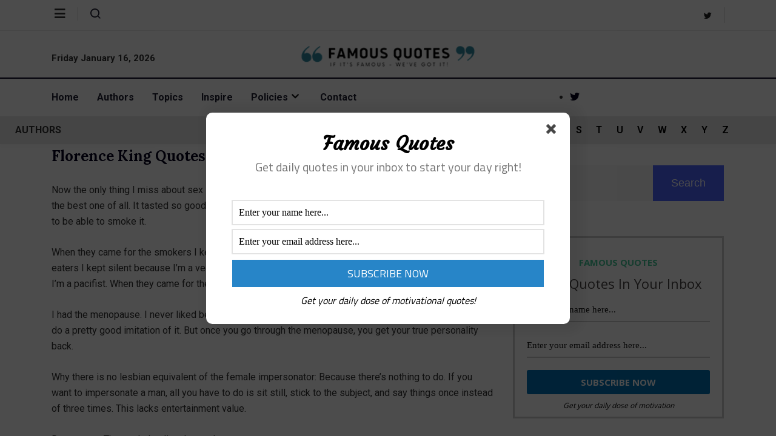

--- FILE ---
content_type: text/html; charset=UTF-8
request_url: https://www.famousquotes.com/quote-author/florence-king/
body_size: 26495
content:
<!DOCTYPE html>
<html lang="en-US" class="" data-skin="light" prefix="og: https://ogp.me/ns#">
<head>
	<meta charset="UTF-8">
	<meta name="viewport" content="width=device-width, initial-scale=1.0"/>
		<link href="https://fonts.googleapis.com/css?family=Roboto%3A400%2C700%2C900%7CLora%3A400%2C700%2C900&display=swap" rel="stylesheet">    <meta name="viewport" content="width=device-width, initial-scale=1, maximum-scale=5">
    <meta name="description" content="Famous Quotes - If the quote is famous, we&#039;ve got it!" />
    
<!-- Search Engine Optimization by Rank Math - https://s.rankmath.com/home -->
<title>Florence King - Famous Quotes</title>
<meta name="robots" content="follow, index, max-snippet:-1, max-video-preview:-1, max-image-preview:large"/>
<link rel="canonical" href="https://www.famousquotes.com/quote-author/florence-king/" />
<meta property="og:locale" content="en_US" />
<meta property="og:type" content="article" />
<meta property="og:title" content="Florence King - Famous Quotes" />
<meta property="og:url" content="https://www.famousquotes.com/quote-author/florence-king/" />
<meta property="og:site_name" content="Famous Quotes" />
<meta name="twitter:card" content="summary_large_image" />
<meta name="twitter:title" content="Florence King - Famous Quotes" />
<meta name="twitter:label1" content="Quotes" />
<meta name="twitter:data1" content="5" />
<script type="application/ld+json" class="rank-math-schema">{"@context":"https://schema.org","@graph":[{"@type":"Organization","@id":"https://www.famousquotes.com/#organization","name":"Famous Quotes","url":"https://www.famousquotes.com","logo":{"@type":"ImageObject","@id":"https://www.famousquotes.com/#logo","url":"https://www.famousquotes.com/wp-content/uploads/2022/08/logo-s.png","contentUrl":"https://www.famousquotes.com/wp-content/uploads/2022/08/logo-s.png","caption":"Famous Quotes","inLanguage":"en-US","width":"256","height":"30"}},{"@type":"WebSite","@id":"https://www.famousquotes.com/#website","url":"https://www.famousquotes.com","name":"Famous Quotes","publisher":{"@id":"https://www.famousquotes.com/#organization"},"inLanguage":"en-US"},{"@type":"CollectionPage","@id":"https://www.famousquotes.com/quote-author/florence-king/#webpage","url":"https://www.famousquotes.com/quote-author/florence-king/","name":"Florence King - Famous Quotes","isPartOf":{"@id":"https://www.famousquotes.com/#website"},"inLanguage":"en-US"}]}</script>
<!-- /Rank Math WordPress SEO plugin -->

<link rel='dns-prefetch' href='//ajax.googleapis.com' />
<link rel="alternate" type="application/rss+xml" title="Famous Quotes &raquo; Feed" href="https://www.famousquotes.com/feed/" />
<link rel="alternate" type="application/rss+xml" title="Famous Quotes &raquo; Comments Feed" href="https://www.famousquotes.com/comments/feed/" />
<link rel="alternate" type="application/rss+xml" title="Famous Quotes &raquo; Florence King Tag Feed" href="https://www.famousquotes.com/quote-author/florence-king/feed/" />
<script type="text/javascript">
window._wpemojiSettings = {"baseUrl":"https:\/\/s.w.org\/images\/core\/emoji\/14.0.0\/72x72\/","ext":".png","svgUrl":"https:\/\/s.w.org\/images\/core\/emoji\/14.0.0\/svg\/","svgExt":".svg","source":{"concatemoji":"https:\/\/www.famousquotes.com\/wp-includes\/js\/wp-emoji-release.min.js?ver=6.1.9"}};
/*! This file is auto-generated */
!function(e,a,t){var n,r,o,i=a.createElement("canvas"),p=i.getContext&&i.getContext("2d");function s(e,t){var a=String.fromCharCode,e=(p.clearRect(0,0,i.width,i.height),p.fillText(a.apply(this,e),0,0),i.toDataURL());return p.clearRect(0,0,i.width,i.height),p.fillText(a.apply(this,t),0,0),e===i.toDataURL()}function c(e){var t=a.createElement("script");t.src=e,t.defer=t.type="text/javascript",a.getElementsByTagName("head")[0].appendChild(t)}for(o=Array("flag","emoji"),t.supports={everything:!0,everythingExceptFlag:!0},r=0;r<o.length;r++)t.supports[o[r]]=function(e){if(p&&p.fillText)switch(p.textBaseline="top",p.font="600 32px Arial",e){case"flag":return s([127987,65039,8205,9895,65039],[127987,65039,8203,9895,65039])?!1:!s([55356,56826,55356,56819],[55356,56826,8203,55356,56819])&&!s([55356,57332,56128,56423,56128,56418,56128,56421,56128,56430,56128,56423,56128,56447],[55356,57332,8203,56128,56423,8203,56128,56418,8203,56128,56421,8203,56128,56430,8203,56128,56423,8203,56128,56447]);case"emoji":return!s([129777,127995,8205,129778,127999],[129777,127995,8203,129778,127999])}return!1}(o[r]),t.supports.everything=t.supports.everything&&t.supports[o[r]],"flag"!==o[r]&&(t.supports.everythingExceptFlag=t.supports.everythingExceptFlag&&t.supports[o[r]]);t.supports.everythingExceptFlag=t.supports.everythingExceptFlag&&!t.supports.flag,t.DOMReady=!1,t.readyCallback=function(){t.DOMReady=!0},t.supports.everything||(n=function(){t.readyCallback()},a.addEventListener?(a.addEventListener("DOMContentLoaded",n,!1),e.addEventListener("load",n,!1)):(e.attachEvent("onload",n),a.attachEvent("onreadystatechange",function(){"complete"===a.readyState&&t.readyCallback()})),(e=t.source||{}).concatemoji?c(e.concatemoji):e.wpemoji&&e.twemoji&&(c(e.twemoji),c(e.wpemoji)))}(window,document,window._wpemojiSettings);
</script>
<style type="text/css">
img.wp-smiley,
img.emoji {
	display: inline !important;
	border: none !important;
	box-shadow: none !important;
	height: 1em !important;
	width: 1em !important;
	margin: 0 0.07em !important;
	vertical-align: -0.1em !important;
	background: none !important;
	padding: 0 !important;
}
</style>
	<link rel='stylesheet' id='qoxag-widget-styles-pro-css' href='https://www.famousquotes.com/wp-content/plugins/qoxag-essential/modules/elements/assets/css/widget-styles-pro.css?ver=2.0.1' type='text/css' media='all' />
<link rel='stylesheet' id='elementor-frontend-css' href='https://www.famousquotes.com/wp-content/plugins/elementor/assets/css/frontend-lite.min.css?ver=3.6.6' type='text/css' media='all' />
<link rel='stylesheet' id='elementor-post-1065-css' href='https://www.famousquotes.com/wp-content/uploads/elementor/css/post-1065.css?ver=1662040556' type='text/css' media='all' />
<link rel='stylesheet' id='elementor-post-190-css' href='https://www.famousquotes.com/wp-content/uploads/elementor/css/post-190.css?ver=1665243473' type='text/css' media='all' />
<link rel='stylesheet' id='wp-block-library-css' href='https://www.famousquotes.com/wp-includes/css/dist/block-library/style.min.css?ver=6.1.9' type='text/css' media='all' />
<style id='wp-block-library-theme-inline-css' type='text/css'>
.wp-block-audio figcaption{color:#555;font-size:13px;text-align:center}.is-dark-theme .wp-block-audio figcaption{color:hsla(0,0%,100%,.65)}.wp-block-audio{margin:0 0 1em}.wp-block-code{border:1px solid #ccc;border-radius:4px;font-family:Menlo,Consolas,monaco,monospace;padding:.8em 1em}.wp-block-embed figcaption{color:#555;font-size:13px;text-align:center}.is-dark-theme .wp-block-embed figcaption{color:hsla(0,0%,100%,.65)}.wp-block-embed{margin:0 0 1em}.blocks-gallery-caption{color:#555;font-size:13px;text-align:center}.is-dark-theme .blocks-gallery-caption{color:hsla(0,0%,100%,.65)}.wp-block-image figcaption{color:#555;font-size:13px;text-align:center}.is-dark-theme .wp-block-image figcaption{color:hsla(0,0%,100%,.65)}.wp-block-image{margin:0 0 1em}.wp-block-pullquote{border-top:4px solid;border-bottom:4px solid;margin-bottom:1.75em;color:currentColor}.wp-block-pullquote__citation,.wp-block-pullquote cite,.wp-block-pullquote footer{color:currentColor;text-transform:uppercase;font-size:.8125em;font-style:normal}.wp-block-quote{border-left:.25em solid;margin:0 0 1.75em;padding-left:1em}.wp-block-quote cite,.wp-block-quote footer{color:currentColor;font-size:.8125em;position:relative;font-style:normal}.wp-block-quote.has-text-align-right{border-left:none;border-right:.25em solid;padding-left:0;padding-right:1em}.wp-block-quote.has-text-align-center{border:none;padding-left:0}.wp-block-quote.is-large,.wp-block-quote.is-style-large,.wp-block-quote.is-style-plain{border:none}.wp-block-search .wp-block-search__label{font-weight:700}.wp-block-search__button{border:1px solid #ccc;padding:.375em .625em}:where(.wp-block-group.has-background){padding:1.25em 2.375em}.wp-block-separator.has-css-opacity{opacity:.4}.wp-block-separator{border:none;border-bottom:2px solid;margin-left:auto;margin-right:auto}.wp-block-separator.has-alpha-channel-opacity{opacity:1}.wp-block-separator:not(.is-style-wide):not(.is-style-dots){width:100px}.wp-block-separator.has-background:not(.is-style-dots){border-bottom:none;height:1px}.wp-block-separator.has-background:not(.is-style-wide):not(.is-style-dots){height:2px}.wp-block-table{margin:"0 0 1em 0"}.wp-block-table thead{border-bottom:3px solid}.wp-block-table tfoot{border-top:3px solid}.wp-block-table td,.wp-block-table th{word-break:normal}.wp-block-table figcaption{color:#555;font-size:13px;text-align:center}.is-dark-theme .wp-block-table figcaption{color:hsla(0,0%,100%,.65)}.wp-block-video figcaption{color:#555;font-size:13px;text-align:center}.is-dark-theme .wp-block-video figcaption{color:hsla(0,0%,100%,.65)}.wp-block-video{margin:0 0 1em}.wp-block-template-part.has-background{padding:1.25em 2.375em;margin-top:0;margin-bottom:0}
</style>
<link rel='stylesheet' id='classic-theme-styles-css' href='https://www.famousquotes.com/wp-includes/css/classic-themes.min.css?ver=1' type='text/css' media='all' />
<style id='global-styles-inline-css' type='text/css'>
body{--wp--preset--color--black: #000000;--wp--preset--color--cyan-bluish-gray: #abb8c3;--wp--preset--color--white: #ffffff;--wp--preset--color--pale-pink: #f78da7;--wp--preset--color--vivid-red: #cf2e2e;--wp--preset--color--luminous-vivid-orange: #ff6900;--wp--preset--color--luminous-vivid-amber: #fcb900;--wp--preset--color--light-green-cyan: #7bdcb5;--wp--preset--color--vivid-green-cyan: #00d084;--wp--preset--color--pale-cyan-blue: #8ed1fc;--wp--preset--color--vivid-cyan-blue: #0693e3;--wp--preset--color--vivid-purple: #9b51e0;--wp--preset--gradient--vivid-cyan-blue-to-vivid-purple: linear-gradient(135deg,rgba(6,147,227,1) 0%,rgb(155,81,224) 100%);--wp--preset--gradient--light-green-cyan-to-vivid-green-cyan: linear-gradient(135deg,rgb(122,220,180) 0%,rgb(0,208,130) 100%);--wp--preset--gradient--luminous-vivid-amber-to-luminous-vivid-orange: linear-gradient(135deg,rgba(252,185,0,1) 0%,rgba(255,105,0,1) 100%);--wp--preset--gradient--luminous-vivid-orange-to-vivid-red: linear-gradient(135deg,rgba(255,105,0,1) 0%,rgb(207,46,46) 100%);--wp--preset--gradient--very-light-gray-to-cyan-bluish-gray: linear-gradient(135deg,rgb(238,238,238) 0%,rgb(169,184,195) 100%);--wp--preset--gradient--cool-to-warm-spectrum: linear-gradient(135deg,rgb(74,234,220) 0%,rgb(151,120,209) 20%,rgb(207,42,186) 40%,rgb(238,44,130) 60%,rgb(251,105,98) 80%,rgb(254,248,76) 100%);--wp--preset--gradient--blush-light-purple: linear-gradient(135deg,rgb(255,206,236) 0%,rgb(152,150,240) 100%);--wp--preset--gradient--blush-bordeaux: linear-gradient(135deg,rgb(254,205,165) 0%,rgb(254,45,45) 50%,rgb(107,0,62) 100%);--wp--preset--gradient--luminous-dusk: linear-gradient(135deg,rgb(255,203,112) 0%,rgb(199,81,192) 50%,rgb(65,88,208) 100%);--wp--preset--gradient--pale-ocean: linear-gradient(135deg,rgb(255,245,203) 0%,rgb(182,227,212) 50%,rgb(51,167,181) 100%);--wp--preset--gradient--electric-grass: linear-gradient(135deg,rgb(202,248,128) 0%,rgb(113,206,126) 100%);--wp--preset--gradient--midnight: linear-gradient(135deg,rgb(2,3,129) 0%,rgb(40,116,252) 100%);--wp--preset--duotone--dark-grayscale: url('#wp-duotone-dark-grayscale');--wp--preset--duotone--grayscale: url('#wp-duotone-grayscale');--wp--preset--duotone--purple-yellow: url('#wp-duotone-purple-yellow');--wp--preset--duotone--blue-red: url('#wp-duotone-blue-red');--wp--preset--duotone--midnight: url('#wp-duotone-midnight');--wp--preset--duotone--magenta-yellow: url('#wp-duotone-magenta-yellow');--wp--preset--duotone--purple-green: url('#wp-duotone-purple-green');--wp--preset--duotone--blue-orange: url('#wp-duotone-blue-orange');--wp--preset--font-size--small: 13px;--wp--preset--font-size--medium: 20px;--wp--preset--font-size--large: 36px;--wp--preset--font-size--x-large: 42px;--wp--preset--spacing--20: 0.44rem;--wp--preset--spacing--30: 0.67rem;--wp--preset--spacing--40: 1rem;--wp--preset--spacing--50: 1.5rem;--wp--preset--spacing--60: 2.25rem;--wp--preset--spacing--70: 3.38rem;--wp--preset--spacing--80: 5.06rem;}:where(.is-layout-flex){gap: 0.5em;}body .is-layout-flow > .alignleft{float: left;margin-inline-start: 0;margin-inline-end: 2em;}body .is-layout-flow > .alignright{float: right;margin-inline-start: 2em;margin-inline-end: 0;}body .is-layout-flow > .aligncenter{margin-left: auto !important;margin-right: auto !important;}body .is-layout-constrained > .alignleft{float: left;margin-inline-start: 0;margin-inline-end: 2em;}body .is-layout-constrained > .alignright{float: right;margin-inline-start: 2em;margin-inline-end: 0;}body .is-layout-constrained > .aligncenter{margin-left: auto !important;margin-right: auto !important;}body .is-layout-constrained > :where(:not(.alignleft):not(.alignright):not(.alignfull)){max-width: var(--wp--style--global--content-size);margin-left: auto !important;margin-right: auto !important;}body .is-layout-constrained > .alignwide{max-width: var(--wp--style--global--wide-size);}body .is-layout-flex{display: flex;}body .is-layout-flex{flex-wrap: wrap;align-items: center;}body .is-layout-flex > *{margin: 0;}:where(.wp-block-columns.is-layout-flex){gap: 2em;}.has-black-color{color: var(--wp--preset--color--black) !important;}.has-cyan-bluish-gray-color{color: var(--wp--preset--color--cyan-bluish-gray) !important;}.has-white-color{color: var(--wp--preset--color--white) !important;}.has-pale-pink-color{color: var(--wp--preset--color--pale-pink) !important;}.has-vivid-red-color{color: var(--wp--preset--color--vivid-red) !important;}.has-luminous-vivid-orange-color{color: var(--wp--preset--color--luminous-vivid-orange) !important;}.has-luminous-vivid-amber-color{color: var(--wp--preset--color--luminous-vivid-amber) !important;}.has-light-green-cyan-color{color: var(--wp--preset--color--light-green-cyan) !important;}.has-vivid-green-cyan-color{color: var(--wp--preset--color--vivid-green-cyan) !important;}.has-pale-cyan-blue-color{color: var(--wp--preset--color--pale-cyan-blue) !important;}.has-vivid-cyan-blue-color{color: var(--wp--preset--color--vivid-cyan-blue) !important;}.has-vivid-purple-color{color: var(--wp--preset--color--vivid-purple) !important;}.has-black-background-color{background-color: var(--wp--preset--color--black) !important;}.has-cyan-bluish-gray-background-color{background-color: var(--wp--preset--color--cyan-bluish-gray) !important;}.has-white-background-color{background-color: var(--wp--preset--color--white) !important;}.has-pale-pink-background-color{background-color: var(--wp--preset--color--pale-pink) !important;}.has-vivid-red-background-color{background-color: var(--wp--preset--color--vivid-red) !important;}.has-luminous-vivid-orange-background-color{background-color: var(--wp--preset--color--luminous-vivid-orange) !important;}.has-luminous-vivid-amber-background-color{background-color: var(--wp--preset--color--luminous-vivid-amber) !important;}.has-light-green-cyan-background-color{background-color: var(--wp--preset--color--light-green-cyan) !important;}.has-vivid-green-cyan-background-color{background-color: var(--wp--preset--color--vivid-green-cyan) !important;}.has-pale-cyan-blue-background-color{background-color: var(--wp--preset--color--pale-cyan-blue) !important;}.has-vivid-cyan-blue-background-color{background-color: var(--wp--preset--color--vivid-cyan-blue) !important;}.has-vivid-purple-background-color{background-color: var(--wp--preset--color--vivid-purple) !important;}.has-black-border-color{border-color: var(--wp--preset--color--black) !important;}.has-cyan-bluish-gray-border-color{border-color: var(--wp--preset--color--cyan-bluish-gray) !important;}.has-white-border-color{border-color: var(--wp--preset--color--white) !important;}.has-pale-pink-border-color{border-color: var(--wp--preset--color--pale-pink) !important;}.has-vivid-red-border-color{border-color: var(--wp--preset--color--vivid-red) !important;}.has-luminous-vivid-orange-border-color{border-color: var(--wp--preset--color--luminous-vivid-orange) !important;}.has-luminous-vivid-amber-border-color{border-color: var(--wp--preset--color--luminous-vivid-amber) !important;}.has-light-green-cyan-border-color{border-color: var(--wp--preset--color--light-green-cyan) !important;}.has-vivid-green-cyan-border-color{border-color: var(--wp--preset--color--vivid-green-cyan) !important;}.has-pale-cyan-blue-border-color{border-color: var(--wp--preset--color--pale-cyan-blue) !important;}.has-vivid-cyan-blue-border-color{border-color: var(--wp--preset--color--vivid-cyan-blue) !important;}.has-vivid-purple-border-color{border-color: var(--wp--preset--color--vivid-purple) !important;}.has-vivid-cyan-blue-to-vivid-purple-gradient-background{background: var(--wp--preset--gradient--vivid-cyan-blue-to-vivid-purple) !important;}.has-light-green-cyan-to-vivid-green-cyan-gradient-background{background: var(--wp--preset--gradient--light-green-cyan-to-vivid-green-cyan) !important;}.has-luminous-vivid-amber-to-luminous-vivid-orange-gradient-background{background: var(--wp--preset--gradient--luminous-vivid-amber-to-luminous-vivid-orange) !important;}.has-luminous-vivid-orange-to-vivid-red-gradient-background{background: var(--wp--preset--gradient--luminous-vivid-orange-to-vivid-red) !important;}.has-very-light-gray-to-cyan-bluish-gray-gradient-background{background: var(--wp--preset--gradient--very-light-gray-to-cyan-bluish-gray) !important;}.has-cool-to-warm-spectrum-gradient-background{background: var(--wp--preset--gradient--cool-to-warm-spectrum) !important;}.has-blush-light-purple-gradient-background{background: var(--wp--preset--gradient--blush-light-purple) !important;}.has-blush-bordeaux-gradient-background{background: var(--wp--preset--gradient--blush-bordeaux) !important;}.has-luminous-dusk-gradient-background{background: var(--wp--preset--gradient--luminous-dusk) !important;}.has-pale-ocean-gradient-background{background: var(--wp--preset--gradient--pale-ocean) !important;}.has-electric-grass-gradient-background{background: var(--wp--preset--gradient--electric-grass) !important;}.has-midnight-gradient-background{background: var(--wp--preset--gradient--midnight) !important;}.has-small-font-size{font-size: var(--wp--preset--font-size--small) !important;}.has-medium-font-size{font-size: var(--wp--preset--font-size--medium) !important;}.has-large-font-size{font-size: var(--wp--preset--font-size--large) !important;}.has-x-large-font-size{font-size: var(--wp--preset--font-size--x-large) !important;}
.wp-block-navigation a:where(:not(.wp-element-button)){color: inherit;}
:where(.wp-block-columns.is-layout-flex){gap: 2em;}
.wp-block-pullquote{font-size: 1.5em;line-height: 1.6;}
</style>
<link rel='stylesheet' id='contact-form-7-css' href='https://www.famousquotes.com/wp-content/plugins/contact-form-7/includes/css/styles.css?ver=5.7' type='text/css' media='all' />
<link rel='stylesheet' id='xs-front-style-css' href='https://www.famousquotes.com/wp-content/plugins/wp-social/assets/css/frontend.css?ver=2.2.1' type='text/css' media='all' />
<link rel='stylesheet' id='xs_login_font_login_css-css' href='https://www.famousquotes.com/wp-content/plugins/wp-social/assets/css/font-icon.css?ver=2.2.1' type='text/css' media='all' />
<link rel='stylesheet' id='dashicons-css' href='https://www.famousquotes.com/wp-includes/css/dashicons.min.css?ver=6.1.9' type='text/css' media='all' />
<link rel='stylesheet' id='elementskit-parallax-style-css' href='https://www.famousquotes.com/wp-content/plugins/qoxag-essential/modules//parallax/assets/css/style.css?ver=1.5.9' type='text/css' media='all' />
<link rel='stylesheet' id='qoxag-icon-css' href='https://www.famousquotes.com/wp-content/themes/qoxag/assets/css/public/icon.css?ver=2.0.4' type='text/css' media='all' />
<link rel='stylesheet' id='qoxag-print-css' href='https://www.famousquotes.com/wp-content/themes/qoxag/assets/css/public/print.css?ver=2.0.4' type='text/css' media='all' />
<link rel='stylesheet' id='qoxag-style-css' href='https://www.famousquotes.com/wp-content/themes/qoxag/assets/css/public/style.css?ver=2.0.4' type='text/css' media='all' />
<style id='qoxag-style-inline-css' type='text/css'>

      html.fonts-loaded h1{
         font-family: Lora, sans-serif;color:#05011D;font-size:36px;
      }

      html.fonts-loaded h2{
            font-family: Lora, sans-serif;color:#05011D;font-size:30px;
      }

      html.fonts-loaded h3{
            font-family: Lora, sans-serif;color:#05011D;font-size:24px;
      }

      html.fonts-loaded h4{
            font-family: Lora, sans-serif;color:#05011D;font-size:18px;
      }

      html.fonts-loaded h5{
            font-family: Lora, sans-serif;color:#05011D;font-size:16px;
      }

      html.fonts-loaded h6{
            font-family: Lora, sans-serif;color:#05011D;font-size:14px;
      }

      body{
         background:#ffffff;         
      }

      html.fonts-loaded body {
         font-family: Roboto, sans-serif;color:#333333;line-height:1.625;font-size:16px;
      }
      
      body.body-box-layout{ 
         background-image:url();;
         background-repeat: no-repeat;
         background-position: center;
         background-size: cover;
         background-attachment: fixed;
      }

      .logo-area .site-title a,
      .logo-area .site-desc{
         color:#1e1e31;
      }

      .qoxag_progress_container .progress-bar,
      .progress-container .progress-bar{
         background: #ffffff;
      }

      .post .entry-header .entry-title a:hover,
      .sidebar ul li a:hover,
      .xs-footer-section ul li a:hover,
      .post-meta a:hover,
      .header .navbar-light .navbar-nav li a:hover {
         color:  #1e1e31;
      }

      .tag-lists a:hover, .tagcloud a:hover,
      .sticky.post .meta-featured-post,
      .widget-title:before,
      .xs-custom-widget > h5:before,
      .block-title.title-border .title-bg,
      .block-title.title-border .title-bg::before ,
      .owl-next, .owl-prev,
      .header .navbar-light .navbar-nav>li.active>a:before,
      .main-slider .owl-prev.disabled,
      .owl-dots:before,
      .featured-tab-item .nav-tabs .nav-link.active:before,
      .owl-theme .owl-dots .owl-dot.active span,
      .ts-footer .widget-title:before,
      .main-slider .owl-next:hover, .main-slider .owl-prev:hover,
      .sidebar .widget.widget_search .input-group-btn, .xs-footer-section .widget.widget_search .input-group-btn,
      .banner-solid,
      .pagination li.active a,
      .wp-block-button:not(.is-style-outline) .wp-block-button__link,
      .wp-block-button .wp-block-button__link:not(.has-background),
      .wp-block-file .wp-block-file__button,
      .back_to_top > a,
      .ekit-wid-con .elementskit-btn,
      .metform-btn,
      .post-navigation-item:hover,
      .recipe-meta-wrapper .print-share-btns a.print-btn,
      .xs-review-box .xs-review .xs-btn,
      .post-next .post-navigation-item,
      .post .meta-featured-post::after {
         background:#1e1e31;
      }

      .post .meta-featured-post::before {
         border-top-color: #1e1e31;
         border-left-color: #1e1e31;
         border-right-color: #1e1e31;
      }

      .pagination li.active a:hover,
      .wp-block-button:not(.is-style-outline) .wp-block-button__link:hover,
      .ekit-wid-con .elementskit-btn:hover,
      .metform-btn,
      .wp-block-file .wp-block-file__button:hover {
         background:#161B2A;
      }

      .header-btn {
         background: linear-gradient(90deg,#1e1e31 0,#161B2A 100%);
      }

      .header-btn::before {
         box-shadow: 0 15px 25px 0 #1e1e31;
      }

      .is-style-outline .wp-block-button__link:hover,
      .wp-block-button.is-style-outline .wp-block-button__link:active:not(.has-text-color):hover,
      .wp-block-button.is-style-outline .wp-block-button__link:focus:not(.has-text-color):hover,
      .wp-block-button.is-style-outline .wp-block-button__link:not(.has-text-color):hover,
      .breadcrumb>li a:hover {
         color: #161B2A;
      }

      .wp-block-button.is-style-outline .wp-block-button__link:active:not(.has-text-color),
      .wp-block-button.is-style-outline .wp-block-button__link:focus:not(.has-text-color),
      .wp-block-button.is-style-outline .wp-block-button__link:not(.has-text-color),
      .navbar-nav .nav-link:hover,
      .dropdown-item.active,
      .dropdown-item:active,
      .navbar-nav .dropdown-menu li:hover>a,
      .xs-recent-post-widget .widget-post .entry-title>a:hover {
         color: #1e1e31;
      }

      .tag-lists a:hover, .tagcloud a:hover,
      .post-navigation-item:hover,
      .owl-theme .owl-dots .owl-dot.active span,
      .woocommerce-message,
      .woocommerce-info{
         border-color: #1e1e31;
      }

      .block-title.title-border .title-bg::after{
         border-left-color: #1e1e31;
      }

      .block-title.title-border{
         border-bottom-color: #1e1e31;
      }

      .banner-title, .xs-jumbotron-title{
         color: #ffffff;
      }     

      .details-banner .banner-title{
         color: #ffffff;
      }
    
      .page-banner .banner-title{
         color: #ffffff;
      }

      .woo-banner .banner-title{
         color: #ffffff;
      }
      
      .comments-list .comment-author a:hover,
      .comments-list .comment-reply-link:hover,
      .post-title a:hover,
      .copyright-area a:hover,
      .featured-tab-item .nav-tabs .nav-link.active .tab-head>span.tab-text-title,
      .social-links li a:hover,
      .comment-author cite a:hover,
      .woocommerce div.product p.price,
      .woocommerce table.cart .product-name a,
      .woocommerce-message::before,
      .woocommerce-info::before 
       {
         color:#1e1e31;
      }

      .woocommerce div.product form.cart .button:hover,
      .woocommerce.single-product span.onsale,
      .woocommerce ul.products li.product .button,
      .woocommerce ul.products li.product .onsale,
      .woocommerce table.cart td.actions button.button,
      .woocommerce .checkout-button.button.alt.wc-forward,
      .woocommerce a.button,
      .woocommerce button.button.alt {
         background-color:#1e1e31;
      }

      .btn-primary,
      .xs-btn {
         background:  #1e1e31;
      }

      .sidebar .widget .widget-title:before {
         background: #1e1e31;
      }

      .xs-footer{
         background-color:   #f8f8fc;
         padding-top: 100px;
         padding-bottom: 100px;
      }

      .xs-footer .footer-widget,
      .xs-footer .footer-widget li,
      .xs-footer .footer-widget p{
         color: #666666;
      }

      .xs-footer .footer-widget a{
         color: #666666;
      }

      .xs-footer .widget-title{
         color: #142355;
      }

      .copy-right{
         background-color:   #09090a;
      }
      
      .copyright-text{
         color: #ffffff;
      }
   
</style>
<link rel='stylesheet' id='ekit-widget-styles-css' href='https://www.famousquotes.com/wp-content/plugins/elementskit-lite/widgets/init/assets/css/widget-styles.css?ver=2.8.0' type='text/css' media='all' />
<link rel='stylesheet' id='qoxag-essential-widget-styles-css' href='https://www.famousquotes.com/wp-content/plugins/qoxag-essential/includes/assets/css/qoxag-essentials-widget-styles.css?ver=1.0' type='text/css' media='all' />
<script type='text/javascript' src='https://www.famousquotes.com/wp-includes/js/jquery/jquery.min.js?ver=3.6.1' id='jquery-core-js'></script>
<script type='text/javascript' src='https://www.famousquotes.com/wp-includes/js/jquery/jquery-migrate.min.js?ver=3.3.2' id='jquery-migrate-js'></script>
<script type='text/javascript' id='xs_front_main_js-js-extra'>
/* <![CDATA[ */
var rest_config = {"rest_url":"https:\/\/www.famousquotes.com\/wp-json\/","nonce":"7543325508","insta_enabled":""};
/* ]]> */
</script>
<script type='text/javascript' src='https://www.famousquotes.com/wp-content/plugins/wp-social/assets/js/front-main.js?ver=2.2.1' id='xs_front_main_js-js'></script>
<script type='text/javascript' id='xs_social_custom-js-extra'>
/* <![CDATA[ */
var rest_api_conf = {"siteurl":"https:\/\/www.famousquotes.com","nonce":"7543325508","root":"https:\/\/www.famousquotes.com\/wp-json\/"};
var wsluFrontObj = {"resturl":"https:\/\/www.famousquotes.com\/wp-json\/","rest_nonce":"7543325508"};
/* ]]> */
</script>
<script type='text/javascript' src='https://www.famousquotes.com/wp-content/plugins/wp-social/assets/js/social-front.js?ver=6.1.9' id='xs_social_custom-js'></script>
<script type='text/javascript' src='https://www.famousquotes.com/wp-content/plugins/wp-ultimate-review/assets/public/script/content-page.js?ver=2.0.2' id='wur_review_content_script-js'></script>
<script type='text/javascript' src='https://www.famousquotes.com/wp-content/plugins/qoxag-essential/modules//parallax/assets/js/jarallax.js?ver=1.5.9' id='jarallax-js'></script>
<link rel="https://api.w.org/" href="https://www.famousquotes.com/wp-json/" /><link rel="EditURI" type="application/rsd+xml" title="RSD" href="https://www.famousquotes.com/xmlrpc.php?rsd" />
<link rel="wlwmanifest" type="application/wlwmanifest+xml" href="https://www.famousquotes.com/wp-includes/wlwmanifest.xml" />
<meta name="generator" content="WordPress 6.1.9" />
<!-- Google tag (gtag.js) -->
<script async src="https://www.googletagmanager.com/gtag/js?id=G-3KDYJ9HJ33"></script>
<script>
  window.dataLayer = window.dataLayer || [];
  function gtag(){dataLayer.push(arguments);}
  gtag('js', new Date());

  gtag('config', 'G-3KDYJ9HJ33');
</script>

<script async src="https://pagead2.googlesyndication.com/pagead/js/adsbygoogle.js?client=ca-pub-3861258958784900"
     crossorigin="anonymous"></script>

			<script type="text/javascript">
				var elementskit_module_parallax_url = "https://www.famousquotes.com/wp-content/plugins/qoxag-essential/modules//parallax/"
			</script>
		<link rel="icon" href="https://www.famousquotes.com/wp-content/uploads/2022/09/fav.png" sizes="32x32" />
<link rel="icon" href="https://www.famousquotes.com/wp-content/uploads/2022/09/fav.png" sizes="192x192" />
<link rel="apple-touch-icon" href="https://www.famousquotes.com/wp-content/uploads/2022/09/fav.png" />
<meta name="msapplication-TileImage" content="https://www.famousquotes.com/wp-content/uploads/2022/09/fav.png" />
		<style type="text/css" id="wp-custom-css">
			/* sidebar social counter css */
.xs_social_counter_widget .xs_counter_url.wslu-counter-box-shaped {
    text-align: left;
}
.xs_social_counter_widget .xs_counter_url.wslu-counter-box-shaped li {
    max-width: 50%;
    border-radius: 0px;
    min-width: 48%;
    margin: 0px 5px 10px 0 !important;
    background: #ffffff;
    border: 1px solid #CCCFD4;
    border-radius: 6px;
    padding: 2px !important;
		background: #ffffff;
}
.xs_social_counter_widget .xs_counter_url .xs-social-icon span{
    font-size: 13px;
    width: 36px;
    height: 36px;
    line-height: 34px;
    text-align: center;
    background: rgba(0,0,0,0.2);
		border: 2px solid transparent !important;
}

.xs-social-icon {
    float: left;
    margin: 0 10px
}

.xs_social_counter_widget .xs_counter_url li a{
    padding: 10px 0 8px 0!important;
}
.xs_social_counter_widget .xs_counter_url .xs-social-follower {
    font-size: 16px;
    margin-bottom: 5px;
    margin-top: 3px;
    color: #05011D !important;
}
.xs_social_counter_widget .xs_counter_url .xs-social-follower-text {
    font-size: 12px;
    font-weight: 400;
    color: #707070 !important;
}

.sidebar .widget .xs_social_counter_widget .xs_counter_url .xs-social-icon span {
	height: 36px;
	width: 36px;
	line-height: 34px;
}

.xs_social_counter_widget .xs_counter_url.wslu-counter-fill-colored li.facebook {
	background: #ffffff;
}
.xs_social_counter_widget .xs_counter_url.wslu-counter-box-shaped li .met-social-facebook {
    background: #3B5998;
}
.xs_social_counter_widget .xs_counter_url.wslu-counter-box-shaped li .met-social-twitter {
    background: #1DA1F2;
}
.xs_social_counter_widget .xs_counter_url.wslu-counter-fill-colored li.twitter {
	background: #ffffff;
}
.xs_social_counter_widget .xs_counter_url.wslu-counter-fill-colored li.pinterest {
	background: #ffffff;
}
.xs_social_counter_widget .xs_counter_url.wslu-counter-box-shaped li .met-social-pinterest {
    background: #FF0000;
}
.xs_social_counter_widget .xs_counter_url.wslu-counter-fill-colored li.dribbble {
	background: #ffffff;
}
.xs_social_counter_widget .xs_counter_url.wslu-counter-fill-colored li .met-social-dribbble {
	background: #ea4c89;
}
.xs_social_counter_widget .xs_counter_url.wslu-counter-box-shaped li.instagram {
    background: #ffffff;
}
.xs_social_counter_widget .xs_counter_url.wslu-counter-box-shaped li .met-social-instagram {
    background: #833AB4;
}
.xs_social_counter_widget .xs_counter_url.wslu-counter-box-shaped li.youtube {
    background: #ffffff;
}
.xs_social_counter_widget .xs_counter_url.wslu-counter-box-shaped li .met-social-youtube {
    background: #FF0000;
}

.xs_social_counter_widget .xs_counter_url.wslu-counter-fill-colored li:last-child, .xs_social_counter_widget .xs_counter_url.wslu-counter-fill-colored li:nth-child(3n+3) {
	border: 1px solid #CCCFD4;
}
.social-counter h5 {
    display: none;
}

.widget .xs_social_counter_widget .xs_counter_url .xs-social-icon span {
	border: 2px solid transparent;
	height: 36px;
	width: 36px;
	line-height: 33px;
}


/* recent counter post css */
.qoxag-post-grid .row div:last-child > .qoxag-grid-single {
    padding-bottom: 10px;
}

.ts-count-post .qoxag-post-grid div[class^=col-] .qoxag-grid-single::before {
    left: 0px;
    color: #05011D;
    font-size: 32px;
    font-weight: 700;
    background: transparent;
    top: 10px;
    width: auto;
    height: auto;
    box-shadow: none;
    border: 2px solid transparent;
    font-family: 'Lora';
}
.ts-count-post .qoxag-post-grid div[class^=col-] .qoxag-grid-single::after {
    content: '';
    position: absolute;
    top: 47px;
    left: 2px;
    height: 3px;
    width: 15px;
    background: #05011D;
}

.qoxag_latest_news_widget .qoxag-recent-post .post-thumb {
	order: 2;
}

.qoxag_latest_news_widget .ts-count-post .qoxag-post-grid div[class^=col-] .qoxag-grid-single::before {
	left: -15px;
	top: -7px;
}
.qoxag_latest_news_widget .ts-count-post .qoxag-post-grid div[class^=col-] .qoxag-grid-single::after {
	top: 30px;
	left: -15px;
}

.qoxag_latest_news_widget .qoxag-recent-post .post-content .category-wrapper .post-cat .cat-background-span {
	display: none;
}

.qoxag_latest_news_widget .qoxag-recent-post .post-content .category-wrapper .post-cat {
	font-weight: 700;
}

.qoxag_latest_news_widget .qoxag-recent-post .post-content .category-wrapper .post-cat .before {
	color: #707070;
}

/* sidebar title css */

.sidebar .widget .widget-title {
	position: relative;
	border: 1px solid transparent;
	padding-left: 15px;
	text-transform: uppercase;
	font-size: 20px;
	line-height: 25px;
}

.sidebar .widget .widget-title::after {
    content: '';
    background: #000;
    height: 8px;
    width: 8px;
    position: absolute;
    left: 0;
    top: 9px;
		border-radius: 10px;
}

.qoxag-grid-single .post-content .position-onimage {
	display: none;
}

.qoxag-recent-post .post-content {
    padding-left: 15px;
    padding-right: 15px;
}

.category-layout .post-thumbnail {
    border-radius: 6px;
}

.qoxag-grid-single.thumb-top .post-thumbnail {
	border-radius: 6px;
}

.qoxag-recent-post .post-thumb .qoxag-sm-bg-img {
	border-radius: 6px;
}
.ts-category-list-item .ts-category-list li a::before {
	background: rgba(30, 30, 49, .7);
}
.ts-category-list-item .ts-category-list li a .category-count {
	background: rgba(255,255,255,.66);
  color: #ffffff;
}
.qoxag-grid-single .post-cat.left-background .cat-background-span {
	display: none;
}
.category-layout .post-cat.left-background {
	color: #707070 !important;
}
.quote-author {
  font-weight:700;
}
ul.quote-alphabet-ul {
		list-style-type: none;
    -webkit-column-count: 3;
    -moz-column-count: 3;
    column-count: 3;
}


/* alphabet start */
.elementor-element-813198d {
  background-color: #e8e8e8;
}
.header-alphabet-row {
  display: block;
  width: 100%;
  float: left;
	padding:10px;
}
.header-alphabet-authors {
  width: 23%;
	display:block;
	float:left;
	font-weight:700;
	text-transform:uppercase;
}
.header-alphabet-letters-ul {
  width: 73%;
	display:block;
	float:left;
}
.header-alphabet-letters-ul {
	-webkit-box-pack:justify;
	-ms-flex-pack:justify;
	 justify-content:space-between;
	}
.header-alphabet-letters-ul {
	 list-style-type: none;
  display: -webkit-box;
  display: -ms-flexbox;
  display: flex;
  -ms-flex-wrap: wrap;
  flex-wrap: wrap;
  margin: 0 -.25rem;
}
.header-alphabet-letters-ul li {
	 display: inline;
}
.header-alphabet-letters-ul li  a {
	color:#000;
	font-weight:600;
}
@media (max-width: 768px) {
	.header-alphabet-authors {
		display:none;
	}
	.header-alphabet-letters-ul {
  	width: 100%;
		display:block;
		float:left;
	}
	.header-alphabet-letters-ul {
	-webkit-box-pack:justify;
	-ms-flex-pack:justify;
	 justify-content:space-between;
	}
	.elementor-1065 .elementor-element.elementor-element-a7e6f89 {
  width: 100% !important;
	}
	.header-alphabet-letters-ul {
		padding:0;
		text-align:center;
	}
	.header-alphabet-letters-ul li {
  	display: inline;
  	padding: 7px;
  	text-align: center;
	}
}
@media (max-width: 768px) {
	.header-alphabet-authors {
		display:none;
	}
}
.quote-alphabet a, .quote-alphabet-li a {
	color:#000;
}		</style>
		</head>
<body data-rsssl=1 class="archive tax-quote_author term-florence-king term-7771 wp-custom-logo sidebar-active elementor-default elementor-kit-10">
<svg xmlns="http://www.w3.org/2000/svg" viewBox="0 0 0 0" width="0" height="0" focusable="false" role="none" style="visibility: hidden; position: absolute; left: -9999px; overflow: hidden;" ><defs><filter id="wp-duotone-dark-grayscale"><feColorMatrix color-interpolation-filters="sRGB" type="matrix" values=" .299 .587 .114 0 0 .299 .587 .114 0 0 .299 .587 .114 0 0 .299 .587 .114 0 0 " /><feComponentTransfer color-interpolation-filters="sRGB" ><feFuncR type="table" tableValues="0 0.49803921568627" /><feFuncG type="table" tableValues="0 0.49803921568627" /><feFuncB type="table" tableValues="0 0.49803921568627" /><feFuncA type="table" tableValues="1 1" /></feComponentTransfer><feComposite in2="SourceGraphic" operator="in" /></filter></defs></svg><svg xmlns="http://www.w3.org/2000/svg" viewBox="0 0 0 0" width="0" height="0" focusable="false" role="none" style="visibility: hidden; position: absolute; left: -9999px; overflow: hidden;" ><defs><filter id="wp-duotone-grayscale"><feColorMatrix color-interpolation-filters="sRGB" type="matrix" values=" .299 .587 .114 0 0 .299 .587 .114 0 0 .299 .587 .114 0 0 .299 .587 .114 0 0 " /><feComponentTransfer color-interpolation-filters="sRGB" ><feFuncR type="table" tableValues="0 1" /><feFuncG type="table" tableValues="0 1" /><feFuncB type="table" tableValues="0 1" /><feFuncA type="table" tableValues="1 1" /></feComponentTransfer><feComposite in2="SourceGraphic" operator="in" /></filter></defs></svg><svg xmlns="http://www.w3.org/2000/svg" viewBox="0 0 0 0" width="0" height="0" focusable="false" role="none" style="visibility: hidden; position: absolute; left: -9999px; overflow: hidden;" ><defs><filter id="wp-duotone-purple-yellow"><feColorMatrix color-interpolation-filters="sRGB" type="matrix" values=" .299 .587 .114 0 0 .299 .587 .114 0 0 .299 .587 .114 0 0 .299 .587 .114 0 0 " /><feComponentTransfer color-interpolation-filters="sRGB" ><feFuncR type="table" tableValues="0.54901960784314 0.98823529411765" /><feFuncG type="table" tableValues="0 1" /><feFuncB type="table" tableValues="0.71764705882353 0.25490196078431" /><feFuncA type="table" tableValues="1 1" /></feComponentTransfer><feComposite in2="SourceGraphic" operator="in" /></filter></defs></svg><svg xmlns="http://www.w3.org/2000/svg" viewBox="0 0 0 0" width="0" height="0" focusable="false" role="none" style="visibility: hidden; position: absolute; left: -9999px; overflow: hidden;" ><defs><filter id="wp-duotone-blue-red"><feColorMatrix color-interpolation-filters="sRGB" type="matrix" values=" .299 .587 .114 0 0 .299 .587 .114 0 0 .299 .587 .114 0 0 .299 .587 .114 0 0 " /><feComponentTransfer color-interpolation-filters="sRGB" ><feFuncR type="table" tableValues="0 1" /><feFuncG type="table" tableValues="0 0.27843137254902" /><feFuncB type="table" tableValues="0.5921568627451 0.27843137254902" /><feFuncA type="table" tableValues="1 1" /></feComponentTransfer><feComposite in2="SourceGraphic" operator="in" /></filter></defs></svg><svg xmlns="http://www.w3.org/2000/svg" viewBox="0 0 0 0" width="0" height="0" focusable="false" role="none" style="visibility: hidden; position: absolute; left: -9999px; overflow: hidden;" ><defs><filter id="wp-duotone-midnight"><feColorMatrix color-interpolation-filters="sRGB" type="matrix" values=" .299 .587 .114 0 0 .299 .587 .114 0 0 .299 .587 .114 0 0 .299 .587 .114 0 0 " /><feComponentTransfer color-interpolation-filters="sRGB" ><feFuncR type="table" tableValues="0 0" /><feFuncG type="table" tableValues="0 0.64705882352941" /><feFuncB type="table" tableValues="0 1" /><feFuncA type="table" tableValues="1 1" /></feComponentTransfer><feComposite in2="SourceGraphic" operator="in" /></filter></defs></svg><svg xmlns="http://www.w3.org/2000/svg" viewBox="0 0 0 0" width="0" height="0" focusable="false" role="none" style="visibility: hidden; position: absolute; left: -9999px; overflow: hidden;" ><defs><filter id="wp-duotone-magenta-yellow"><feColorMatrix color-interpolation-filters="sRGB" type="matrix" values=" .299 .587 .114 0 0 .299 .587 .114 0 0 .299 .587 .114 0 0 .299 .587 .114 0 0 " /><feComponentTransfer color-interpolation-filters="sRGB" ><feFuncR type="table" tableValues="0.78039215686275 1" /><feFuncG type="table" tableValues="0 0.94901960784314" /><feFuncB type="table" tableValues="0.35294117647059 0.47058823529412" /><feFuncA type="table" tableValues="1 1" /></feComponentTransfer><feComposite in2="SourceGraphic" operator="in" /></filter></defs></svg><svg xmlns="http://www.w3.org/2000/svg" viewBox="0 0 0 0" width="0" height="0" focusable="false" role="none" style="visibility: hidden; position: absolute; left: -9999px; overflow: hidden;" ><defs><filter id="wp-duotone-purple-green"><feColorMatrix color-interpolation-filters="sRGB" type="matrix" values=" .299 .587 .114 0 0 .299 .587 .114 0 0 .299 .587 .114 0 0 .299 .587 .114 0 0 " /><feComponentTransfer color-interpolation-filters="sRGB" ><feFuncR type="table" tableValues="0.65098039215686 0.40392156862745" /><feFuncG type="table" tableValues="0 1" /><feFuncB type="table" tableValues="0.44705882352941 0.4" /><feFuncA type="table" tableValues="1 1" /></feComponentTransfer><feComposite in2="SourceGraphic" operator="in" /></filter></defs></svg><svg xmlns="http://www.w3.org/2000/svg" viewBox="0 0 0 0" width="0" height="0" focusable="false" role="none" style="visibility: hidden; position: absolute; left: -9999px; overflow: hidden;" ><defs><filter id="wp-duotone-blue-orange"><feColorMatrix color-interpolation-filters="sRGB" type="matrix" values=" .299 .587 .114 0 0 .299 .587 .114 0 0 .299 .587 .114 0 0 .299 .587 .114 0 0 " /><feComponentTransfer color-interpolation-filters="sRGB" ><feFuncR type="table" tableValues="0.098039215686275 1" /><feFuncG type="table" tableValues="0 0.66274509803922" /><feFuncB type="table" tableValues="0.84705882352941 0.41960784313725" /><feFuncA type="table" tableValues="1 1" /></feComponentTransfer><feComposite in2="SourceGraphic" operator="in" /></filter></defs></svg><div class="ekit-template-content-markup ekit-template-content-header ekit-template-content-theme-support">
		<div data-elementor-type="wp-post" data-elementor-id="1065" class="elementor elementor-1065">
									<section class="elementor-section elementor-top-section elementor-element elementor-element-0f32d7f elementor-section-boxed elementor-section-height-default elementor-section-height-default" data-id="0f32d7f" data-element_type="section">
						<div class="elementor-container elementor-column-gap-default">
					<div class="elementor-column elementor-col-50 elementor-top-column elementor-element elementor-element-8846bd9 elementor-hidden-phone" data-id="8846bd9" data-element_type="column">
			<div class="elementor-widget-wrap elementor-element-populated">
								<div class="elementor-element elementor-element-2cc5f11 elementor-widget__width-auto ekit-off-canvas-position-right elementor-widget elementor-widget-elementskit-header-offcanvas" data-id="2cc5f11" data-element_type="widget" data-settings="{&quot;ekit_we_effect_on&quot;:&quot;none&quot;}" data-widget_type="elementskit-header-offcanvas.default">
				<div class="elementor-widget-container">
			<div class="ekit-wid-con" >        <div class="ekit-offcanvas-toggle-wraper">
            <a href="#" class="ekit_navSidebar-button ekit_offcanvas-sidebar">
                <i aria-hidden="true" class="xts-icon xts-bars"></i>            </a>
        </div>
        <!-- offset cart strart -->
        <!-- sidebar cart item -->
        <div class="ekit-sidebar-group info-group">
            <div class="ekit-overlay ekit-bg-black"></div>
            <div class="ekit-sidebar-widget">
                <div class="ekit_sidebar-widget-container">
                    <div class="ekit_widget-heading">
                        <a href="#" class="ekit_close-side-widget">

                            <i aria-hidden="true" class="xts-icon xts-times"></i>
                        </a>
                    </div>
                    <div class="ekit_sidebar-textwidget">
                        
		<div class="widgetarea_warper widgetarea_warper_editable" data-elementskit-widgetarea-key="2cc5f11"  data-elementskit-widgetarea-index="99">
			<div class="widgetarea_warper_edit" data-elementskit-widgetarea-key="2cc5f11" data-elementskit-widgetarea-index="99">
				<i class="eicon-edit" aria-hidden="true"></i>
				<span>Edit Content</span>
			</div>

								<div class="elementor-widget-container">
							<div data-elementor-type="wp-post" data-elementor-id="1135" class="elementor elementor-1135">
									<section class="elementor-section elementor-top-section elementor-element elementor-element-3ac678b elementor-section-boxed elementor-section-height-default elementor-section-height-default" data-id="3ac678b" data-element_type="section">
						<div class="elementor-container elementor-column-gap-default">
					<div class="elementor-column elementor-col-100 elementor-top-column elementor-element elementor-element-4eec0ae" data-id="4eec0ae" data-element_type="column">
			<div class="elementor-widget-wrap elementor-element-populated">
								<div class="elementor-element elementor-element-97b77bc elementor-widget elementor-widget-site-logo" data-id="97b77bc" data-element_type="widget" data-settings="{&quot;ekit_we_effect_on&quot;:&quot;none&quot;}" data-widget_type="site-logo.default">
				<div class="elementor-widget-container">
			<div class="qoxag-widget-logo logo">
    <a href="https://www.famousquotes.com/">
        <img width="286" height="115" class="dark" src="https://www.famousquotes.com/wp-content/uploads/2022/08/logo-s.png" alt="Famous Quotes">

        <img width="286" height="115" class="light" src="https://www.famousquotes.com/wp-content/uploads/2022/08/logo-s.png" alt="Famous Quotes">
    </a>
</div>		</div>
				</div>
				<div class="elementor-element elementor-element-b7e8af1 elementor-widget elementor-widget-elementskit-social-media" data-id="b7e8af1" data-element_type="widget" data-settings="{&quot;ekit_we_effect_on&quot;:&quot;none&quot;}" data-widget_type="elementskit-social-media.default">
				<div class="elementor-widget-container">
			<div class="ekit-wid-con" >			 <ul class="ekit_social_media">
														<li class="elementor-repeater-item-2b0e310">
					    <a
						href="https://twitter.com/famousquotes" class="twitter" >
														
							<i aria-hidden="true" class="xts-icon xts-twitter"></i>									
                                                                                                            </a>
                    </li>
                    							</ul>
		</div>		</div>
				</div>
					</div>
		</div>
							</div>
		</section>
							</div>
							</div>
						</div>
		 
                    </div>
                </div>
            </div>
        </div> <!-- END sidebar widget item -->
        <!-- END offset cart strart -->
        </div>		</div>
				</div>
				<div class="elementor-element elementor-element-783d782 elementor-widget__width-auto elementor-widget elementor-widget-elementskit-header-search" data-id="783d782" data-element_type="widget" data-settings="{&quot;ekit_we_effect_on&quot;:&quot;none&quot;}" data-widget_type="elementskit-header-search.default">
				<div class="elementor-widget-container">
			<div class="ekit-wid-con" >        <a href="#ekit_modal-popup-783d782" class="ekit_navsearch-button ekit-modal-popup">
            <i aria-hidden="true" class="xts-icon xts-search"></i>        </a>
        <!-- language switcher strart -->
        <!-- xs modal -->
        <div class="zoom-anim-dialog mfp-hide ekit_modal-searchPanel" id="ekit_modal-popup-783d782">
            <div class="ekit-search-panel">
            <!-- Polylang search - thanks to Alain Melsens -->
                <form role="search" method="get" class="ekit-search-group" action="https://www.famousquotes.com/">
                    <input type="search" class="ekit_search-field" placeholder="Search..." value="" name="s" />
                    <button type="submit" class="ekit_search-button">
                        <i aria-hidden="true" class="xts-icon xts-search"></i>                    </button>
                </form>
            </div>
        </div><!-- End xs modal -->
        <!-- end language switcher strart -->
        </div>		</div>
				</div>
					</div>
		</div>
				<div class="elementor-column elementor-col-50 elementor-top-column elementor-element elementor-element-7d01d46" data-id="7d01d46" data-element_type="column">
			<div class="elementor-widget-wrap elementor-element-populated">
								<div class="elementor-element elementor-element-813381d elementor-widget__width-auto elementor-widget-mobile__width-inherit elementor-widget elementor-widget-elementskit-social-media" data-id="813381d" data-element_type="widget" data-settings="{&quot;ekit_we_effect_on&quot;:&quot;none&quot;}" data-widget_type="elementskit-social-media.default">
				<div class="elementor-widget-container">
			<div class="ekit-wid-con" >			 <ul class="ekit_social_media">
														<li class="elementor-repeater-item-17f9a0d">
					    <a
						href="https://twitter.com/famousquotes" class="twitter" >
														
							<i aria-hidden="true" class="xts-icon xts-twitter"></i>									
                                                                                                            </a>
                    </li>
                    							</ul>
		</div>		</div>
				</div>
					</div>
		</div>
							</div>
		</section>
				<section class="elementor-section elementor-top-section elementor-element elementor-element-f468286 elementor-section-boxed elementor-section-height-default elementor-section-height-default" data-id="f468286" data-element_type="section">
						<div class="elementor-container elementor-column-gap-default">
					<div class="elementor-column elementor-col-33 elementor-top-column elementor-element elementor-element-c63fcc5 elementor-hidden-phone" data-id="c63fcc5" data-element_type="column">
			<div class="elementor-widget-wrap elementor-element-populated">
								<div class="elementor-element elementor-element-60de775 elementor-widget elementor-widget-date-time" data-id="60de775" data-element_type="widget" data-settings="{&quot;ekit_we_effect_on&quot;:&quot;none&quot;}" data-widget_type="date-time.default">
				<div class="elementor-widget-container">
			<div class="qoxag-date">
       <span>
                Friday January 16, 2026        
       </span>
</div>		</div>
				</div>
					</div>
		</div>
				<div class="elementor-column elementor-col-33 elementor-top-column elementor-element elementor-element-8c4c877" data-id="8c4c877" data-element_type="column">
			<div class="elementor-widget-wrap elementor-element-populated">
								<div class="elementor-element elementor-element-25638f6 elementor-widget elementor-widget-site-logo" data-id="25638f6" data-element_type="widget" data-settings="{&quot;ekit_we_effect_on&quot;:&quot;none&quot;}" data-widget_type="site-logo.default">
				<div class="elementor-widget-container">
			<div class="qoxag-widget-logo logo">
    <a href="https://www.famousquotes.com/">
        <img width="286" height="115" class="dark" src="https://www.famousquotes.com/wp-content/uploads/2022/08/logo-s.png" alt="Famous Quotes">

        <img width="286" height="115" class="light" src="https://www.famousquotes.com/wp-content/uploads/2022/08/logo-s.png" alt="Famous Quotes">
    </a>
</div>		</div>
				</div>
					</div>
		</div>
				<div class="elementor-column elementor-col-33 elementor-top-column elementor-element elementor-element-b7ffc1f elementor-hidden-phone" data-id="b7ffc1f" data-element_type="column">
			<div class="elementor-widget-wrap">
									</div>
		</div>
							</div>
		</section>
				<section class="elementor-section elementor-top-section elementor-element elementor-element-cf6fc8f elementor-section-boxed elementor-section-height-default elementor-section-height-default" data-id="cf6fc8f" data-element_type="section">
						<div class="elementor-container elementor-column-gap-default">
					<div class="elementor-column elementor-col-66 elementor-top-column elementor-element elementor-element-76e0eb0" data-id="76e0eb0" data-element_type="column">
			<div class="elementor-widget-wrap elementor-element-populated">
								<div class="elementor-element elementor-element-cf346df elementor-widget-tablet__width-auto elementor-widget elementor-widget-ekit-nav-menu" data-id="cf346df" data-element_type="widget" data-settings="{&quot;ekit_we_effect_on&quot;:&quot;none&quot;}" data-widget_type="ekit-nav-menu.default">
				<div class="elementor-widget-container">
			<div class="ekit-wid-con ekit_menu_responsive_tablet" data-hamburger-icon="" data-hamburger-icon-type="icon" data-responsive-breakpoint="1024">            <button class="elementskit-menu-hamburger elementskit-menu-toggler">
                                    <span class="elementskit-menu-hamburger-icon"></span><span class="elementskit-menu-hamburger-icon"></span><span class="elementskit-menu-hamburger-icon"></span>
                            </button>
            <div id="ekit-megamenu-primary-menu" class="elementskit-menu-container elementskit-menu-offcanvas-elements elementskit-navbar-nav-default elementskit_line_arrow ekit-nav-menu-one-page-no ekit-nav-dropdown-hover"><ul id="menu-primary-menu" class="elementskit-navbar-nav elementskit-menu-po-left submenu-click-on-icon"><li id="menu-item-47552" class="menu-item menu-item-type-post_type menu-item-object-page menu-item-home menu-item-47552 nav-item elementskit-mobile-builder-content" data-vertical-menu=750px><a href="https://www.famousquotes.com/" class="ekit-menu-nav-link">Home</a></li>
<li id="menu-item-1884" class="menu-item menu-item-type-custom menu-item-object-custom menu-item-1884 nav-item elementskit-mobile-builder-content" data-vertical-menu=750px><a href="https://famousquotes.com/authors/" class="ekit-menu-nav-link">Authors</a></li>
<li id="menu-item-1885" class="menu-item menu-item-type-custom menu-item-object-custom menu-item-1885 nav-item elementskit-mobile-builder-content" data-vertical-menu=750px><a href="https://famousquotes.com/topics/" class="ekit-menu-nav-link">Topics</a></li>
<li id="menu-item-142030" class="menu-item menu-item-type-custom menu-item-object-custom menu-item-142030 nav-item elementskit-mobile-builder-content" data-vertical-menu=750px><a href="https://famousquotes.com/inspire/" class="ekit-menu-nav-link">Inspire</a></li>
<li id="menu-item-1888" class="menu-item menu-item-type-custom menu-item-object-custom menu-item-has-children menu-item-1888 nav-item elementskit-dropdown-has relative_position elementskit-dropdown-menu-default_width elementskit-mobile-builder-content" data-vertical-menu=750px><a href="#" class="ekit-menu-nav-link ekit-menu-dropdown-toggle">Policies<i class="icon icon-down-arrow1 elementskit-submenu-indicator"></i></a><button class="sub-menu-toggle" aria-expanded="false"><span class="xts-icon xts-chevron-down"></span><span class="screen-reader-text">Open menu</span></button>
<ul class="elementskit-dropdown elementskit-submenu-panel">
	<li id="menu-item-81812" class="menu-item menu-item-type-post_type menu-item-object-page menu-item-81812 nav-item elementskit-mobile-builder-content" data-vertical-menu=750px><a href="https://www.famousquotes.com/terms-and-conditions/" class=" dropdown-item">Terms And Conditions</a>	<li id="menu-item-81813" class="menu-item menu-item-type-post_type menu-item-object-page menu-item-81813 nav-item elementskit-mobile-builder-content" data-vertical-menu=750px><a href="https://www.famousquotes.com/privacy-policy/" class=" dropdown-item">Privacy Policy</a></ul>
</li>
<li id="menu-item-1889" class="menu-item menu-item-type-custom menu-item-object-custom menu-item-1889 nav-item elementskit-mobile-builder-content" data-vertical-menu=750px><a href="https://famousquotes.com/contact-us" class="ekit-menu-nav-link">Contact</a></li>
</ul>
				<div class="elementskit-nav-identity-panel">
					<div class="elementskit-site-title">
						<a class="elementskit-nav-logo" href="https://www.famousquotes.com" target="_self" rel="">
                            <img width="256" height="30" src="https://www.famousquotes.com/wp-content/uploads/2022/08/logo-s.png" class="attachment-full size-full" alt="" decoding="async" loading="lazy" />
						</a> 
					</div>
					<button class="elementskit-menu-close elementskit-menu-toggler" type="button">X</button>
				</div>
			</div><div class="elementskit-menu-overlay elementskit-menu-offcanvas-elements elementskit-menu-toggler ekit-nav-menu--overlay"></div></div>		</div>
				</div>
					</div>
		</div>
				<div class="elementor-column elementor-col-33 elementor-top-column elementor-element elementor-element-07075d7" data-id="07075d7" data-element_type="column">
			<div class="elementor-widget-wrap elementor-element-populated">
								<div class="elementor-element elementor-element-2fa4ee5 elementor-icon-list--layout-inline elementor-align-right elementor-list-item-link-full_width elementor-widget elementor-widget-icon-list" data-id="2fa4ee5" data-element_type="widget" data-settings="{&quot;ekit_we_effect_on&quot;:&quot;none&quot;}" data-widget_type="icon-list.default">
				<div class="elementor-widget-container">
			<link rel="stylesheet" href="https://18.235.143.97/wp-content/plugins/elementor/assets/css/widget-icon-list.min.css">		<ul class="elementor-icon-list-items elementor-inline-items">
							<li class="elementor-icon-list-item elementor-inline-item">
											<a href="https://twitter.com/famousquotes">

												<span class="elementor-icon-list-icon">
							<i aria-hidden="true" class="xts-icon xts-twitter"></i>						</span>
										<span class="elementor-icon-list-text"></span>
											</a>
									</li>
						</ul>
				</div>
				</div>
					</div>
		</div>
							</div>
		</section>
				<section class="elementor-section elementor-top-section elementor-element elementor-element-813198d elementor-section-full_width elementor-section-height-default elementor-section-height-default" data-id="813198d" data-element_type="section">
						<div class="elementor-container elementor-column-gap-default">
					<div class="elementor-column elementor-col-100 elementor-top-column elementor-element elementor-element-a7e6f89" data-id="a7e6f89" data-element_type="column">
			<div class="elementor-widget-wrap elementor-element-populated">
								<div class="elementor-element elementor-element-3ade3f5 elementor-widget elementor-widget-shortcode" data-id="3ade3f5" data-element_type="widget" data-settings="{&quot;ekit_we_effect_on&quot;:&quot;none&quot;}" data-widget_type="shortcode.default">
				<div class="elementor-widget-container">
					<div class="elementor-shortcode"><div class="header-alphabet-row"><div class="header-alphabet-authors">Authors</div><div class="header-alphabet-letters"><ul class="header-alphabet-letters-ul"><li><a href="https://www.famousquotes.com/authors/a">A</a></li><li><a href="https://www.famousquotes.com/authors/b">B</a></li><li><a href="https://www.famousquotes.com/authors/c">C</a></li><li><a href="https://www.famousquotes.com/authors/d">D</a></li><li><a href="https://www.famousquotes.com/authors/e">E</a></li><li><a href="https://www.famousquotes.com/authors/f">F</a></li><li><a href="https://www.famousquotes.com/authors/g">G</a></li><li><a href="https://www.famousquotes.com/authors/h">H</a></li><li><a href="https://www.famousquotes.com/authors/i">I</a></li><li><a href="https://www.famousquotes.com/authors/j">J</a></li><li><a href="https://www.famousquotes.com/authors/k">K</a></li><li><a href="https://www.famousquotes.com/authors/l">L</a></li><li><a href="https://www.famousquotes.com/authors/m">M</a></li><li><a href="https://www.famousquotes.com/authors/n">N</a></li><li><a href="https://www.famousquotes.com/authors/o">O</a></li><li><a href="https://www.famousquotes.com/authors/p">P</a></li><li><a href="https://www.famousquotes.com/authors/q">Q</a></li><li><a href="https://www.famousquotes.com/authors/r">R</a></li><li><a href="https://www.famousquotes.com/authors/s">S</a></li><li><a href="https://www.famousquotes.com/authors/t">T</a></li><li><a href="https://www.famousquotes.com/authors/u">U</a></li><li><a href="https://www.famousquotes.com/authors/v">V</a></li><li><a href="https://www.famousquotes.com/authors/w">W</a></li><li><a href="https://www.famousquotes.com/authors/x">X</a></li><li><a href="https://www.famousquotes.com/authors/y">Y</a></li><li><a href="https://www.famousquotes.com/authors/z">Z</a></li></ul></div></div></div>
				</div>
				</div>
					</div>
		</div>
							</div>
		</section>
							</div>
		</div>

<div id="main-content" class="blog main-container" role="main">
	<div class="container">
            
		<div class="row">
                  <div class="col-lg-8 col-md-12">
			 <h3>
				 Florence King Quotes
			 </h3>
               
				      			<article id="post-141284" class="post-layout post-141284 quote type-quote status-publish format-standard hentry quote_topics-smoking quote_author-florence-king">
					<div class="post-quote-wrapper category-layout">
            					<p class="mb-0">Now the only thing I miss about sex is the cigarette afterward. Next to the first one in the morning, it&#8217;s the best one of all. It tasted so good that even if I had been frigid I would have pretended otherwise just to be able to smoke it.</p>
					</div>
      			</article>
			      			<article id="post-140304" class="post-layout post-140304 quote type-quote status-publish format-standard hentry quote_topics-silent-silence quote_author-florence-king">
					<div class="post-quote-wrapper category-layout">
            					<p class="mb-0">When they came for the smokers I kept silent because I don&#8217;t smoke. When they came for the meat eaters I kept silent because I&#8217;m a vegetarian. When they came for the gun owners I kept silent because I&#8217;m a pacifist. When they came for the drivers I kept silent because I&#8217;m a bicyclist. They [&hellip;]</p>
					</div>
      			</article>
			      			<article id="post-138441" class="post-layout post-138441 quote type-quote status-publish format-standard hentry quote_topics-personality quote_author-florence-king">
					<div class="post-quote-wrapper category-layout">
            					<p class="mb-0">I had the menopause. I never liked being a woman; I never liked having to be feminine, although i could do a pretty good imitation of it. But once you go through the menopause, you get your true personality back.</p>
					</div>
      			</article>
			      			<article id="post-129320" class="post-layout post-129320 quote type-quote status-publish format-standard hentry quote_topics-homosexuality quote_author-florence-king">
					<div class="post-quote-wrapper category-layout">
            					<p class="mb-0">Why there is no lesbian equivalent of the female impersonator: Because there&#8217;s nothing to do. If you want to impersonate a man, all you have to do is sit still, stick to the subject, and say things once instead of three times. This lacks entertainment value.</p>
					</div>
      			</article>
			      			<article id="post-110415" class="post-layout post-110415 quote type-quote status-publish format-standard hentry quote_topics-democracy quote_author-florence-king">
					<div class="post-quote-wrapper category-layout">
            					<p class="mb-0">Democracy: The crude leading the crud.</p>
					</div>
      			</article>
									         </div><!-- #col -->
         



    <div class="col-lg-4 col-md-12">
        <aside id="sidebar" class="sidebar" role="complementary">
			<div id="block-2" class="widget widget_block widget_search"><form role="search" method="get" action="https://www.famousquotes.com/" class="wp-block-search__button-outside wp-block-search__text-button wp-block-search"><label for="wp-block-search__input-1" class="wp-block-search__label" >Search</label><div class="wp-block-search__inside-wrapper " ><input type="search" id="wp-block-search__input-1" class="wp-block-search__input wp-block-search__input" name="s" value="" placeholder=""  required /><button type="submit" class="wp-block-search__button wp-element-button"  >Search</button></div></form></div><div id="mo_optin_widgets-2" class="widget widget_mo_optin_widgets">
<!-- This site converts visitors into subscribers and customers with the MailOptin WordPress plugin v1.2.53.0 - https://mailoptin.io -->
<div id='SakJfkvnYo' class="moOptinForm mo-optin-form-sidebar mo-has-name-email" data-optin-type='sidebar' style=''><div class='mo-optin-form-container' id='SakJfkvnYo_sidebar_container' style='position:relative;margin: 0 auto;'><script type="text/javascript">var SakJfkvnYo = SakJfkvnYo_sidebar = {"optin_uuid":"SakJfkvnYo","optin_campaign_id":4,"optin_campaign_name":"Sidebar Sitewide","optin_type":"sidebar","post_id":0,"cookie":30,"success_cookie":30,"global_cookie":0,"global_success_cookie":0,"success_message":"Thanks for subscribing!","name_field_required":true,"is_split_test":false,"x_seconds_status":true,"x_seconds_value":3,"success_action":"success_message","state_after_conversion":"success_message_shown","test_mode":false,"icon_close":false,"unexpected_error":"Unexpected error. Please try again.","email_missing_error":"Please enter a valid email.","name_missing_error":"Please enter a name.","custom_field_required_error":"A required field is empty.","note_acceptance_error":"Please accept our terms.","honeypot_error":"Your submission has been flagged as potential spam."};</script><style class="mo-optin-form-stylesheet" type="text/css">html div#SakJfkvnYo div#SakJfkvnYo_sidebar.gridgum_container * { padding: 0px; margin: 0px; -webkit-box-sizing: border-box; -moz-box-sizing: border-box; box-sizing: border-box; } html div#SakJfkvnYo div#SakJfkvnYo_sidebar.gridgum_container { background: #ffffff; -webkit-box-sizing: border-box; -moz-box-sizing: border-box; box-sizing: border-box; border: 3px solid #cccccc; margin: 10px auto; width: 100%; } html div#SakJfkvnYo div#SakJfkvnYo_sidebar.gridgum_container .mo-optin-error { display: none; color: #ff0000; text-align: center; padding: 5px; font-size: 14px; } html div#SakJfkvnYo div#SakJfkvnYo_sidebar.gridgum_container .gridgum_body { width: 100%; margin: 10px auto; } html div#SakJfkvnYo div#SakJfkvnYo_sidebar.gridgum_container .gridgum_body-inner { padding-left: 20px; padding-top: 20px; padding-right: 20px; } html div#SakJfkvnYo div#SakJfkvnYo_sidebar.gridgum_container .gridgum_body-inner .gridgum_header2 { text-transform: uppercase; font-weight: 700; padding-bottom: 10px; font-size: 12px; color: #46ca9b; text-align: center; font-family: 'Open Sans', Helvetica, Arial, sans-serif; } html div#SakJfkvnYo div#SakJfkvnYo_sidebar.gridgum_container .gridgum_body-inner .gridgum_headline { padding-bottom: 10px; color: #4b4646; text-align: center; text-transform: capitalize; display: block; border: 0; line-height: normal; } html div#SakJfkvnYo div#SakJfkvnYo_sidebar.gridgum_container .gridgum_body-form input.gridgum_input_field, html div#SakJfkvnYo div#SakJfkvnYo_sidebar.gridgum_container input.mo-optin-form-custom-field.date-field, html div#SakJfkvnYo div#SakJfkvnYo_sidebar.gridgum_container input.mo-optin-form-custom-field.text-field, html div#SakJfkvnYo div#SakJfkvnYo_sidebar.gridgum_container input.mo-optin-form-custom-field.password-field, html div#SakJfkvnYo div#SakJfkvnYo_sidebar.gridgum_container select.mo-optin-form-custom-field, html div#SakJfkvnYo div#SakJfkvnYo_sidebar.gridgum_container textarea.mo-optin-form-custom-field.textarea-field { width: 100%; max-width: 100%; padding: 10px 0px; margin: 0; margin-bottom: 20px; border: 0px; border-bottom: 2px solid #ccc; font-weight: normal; color: #181818; font-size: 15px; background-color: #ffffff; box-shadow: none; } html div#SakJfkvnYo div#SakJfkvnYo_sidebar.gridgum_container .mo-optin-form-custom-field.checkbox-field, html div#SakJfkvnYo div#SakJfkvnYo_sidebar.gridgum_container .mo-optin-form-custom-field.radio-field { padding: 10px; } html div#SakJfkvnYo div#SakJfkvnYo_sidebar.gridgum_container .mo-optin-form-custom-field.checkbox-field label, html div#SakJfkvnYo div#SakJfkvnYo_sidebar.gridgum_container .mo-optin-form-custom-field.radio-field label{ margin-top: 6px; } html div#SakJfkvnYo div#SakJfkvnYo_sidebar.gridgum_container .mo-optin-form-custom-field.checkbox-field label input, html div#SakJfkvnYo div#SakJfkvnYo_sidebar.gridgum_container .mo-optin-form-custom-field.radio-field label input{ margin-right: 6px; } html div#SakJfkvnYo div#SakJfkvnYo_sidebar.gridgum_container textarea.mo-optin-form-custom-field.textarea-field { min-height: 80px; } html div#SakJfkvnYo div#SakJfkvnYo_sidebar.gridgum_container .gridgum_body-form input.gridgum_input_field:focus, html div#SakJfkvnYo div#SakJfkvnYo_sidebar.gridgum_container .gridgum_body-form input.gridgum_submit_button:focus { outline: 0; } html div#SakJfkvnYo div#SakJfkvnYo_sidebar.gridgum_container input[type="submit"].gridgum_submit_button { padding: 10px; font-size: 15px; border-radius: 3px; border: 0px; background: #46ca9b; text-transform: uppercase; color: #fff; font-weight: 700; width: 100%; } html div#SakJfkvnYo div#SakJfkvnYo_sidebar.gridgum_container .gridgum_note { padding-top: 10px; color: #777; text-align: center; font-style: italic; display: block; border: 0; line-height: normal; } @media (min-width: 700px) { html div#SakJfkvnYo div#SakJfkvnYo_sidebar.gridgum_container .gridgum_content-overlay .gridgum_header2, .gridgum_content-overlay .gridgum_description { color: #fff; display: block; border: 0; line-height: normal; } } @media (min-width: 980px) { html div#SakJfkvnYo div#SakJfkvnYo_sidebar.gridgum_container .gridgum_body-inner .gridgum_header2 { font-size: 15px; text-align: center; } } html div#SakJfkvnYo div#SakJfkvnYo_sidebar.gridgum_container .mo-optin-fields-wrapper .mo-optin-form-custom-field.checkbox-field, html div#SakJfkvnYo div#SakJfkvnYo_sidebar.gridgum_container .mo-optin-fields-wrapper .mo-optin-form-custom-field.radio-field, html div#SakJfkvnYo div#SakJfkvnYo_sidebar.gridgum_container .mo-optin-fields-wrapper .list_subscription-field { margin-bottom: 20px; }div#SakJfkvnYo *, div#SakJfkvnYo *:before, div#SakJfkvnYo *:after {box-sizing: border-box;-webkit-box-sizing: border-box;-moz-box-sizing: border-box;}div#SakJfkvnYo_sidebar_container div#SakJfkvnYo_sidebar .mo-optin-field:focus {outline:0}div#SakJfkvnYo_sidebar_container div#SakJfkvnYo_sidebar .mo-optin-form-submit-button:focus {outline:0}div#SakJfkvnYo_sidebar_container div.mo-optin-powered-by{margin:5px auto 2px;text-align:center;}div#SakJfkvnYo_sidebar_container div.mo-optin-powered-by a {font-size:16px !important; text-decoration: none !important;box-shadow:none !important;border-bottom-width:0px !important;cursor:pointer !important;}div#SakJfkvnYo_sidebar_container .mo-acceptance-checkbox {background-color: #fff;line-height: 0;border: 1px solid #bbb;width: 16px;min-width: 16px;height: 16px;margin: 0 5px 0 0 !important;outline: 0;text-align: center;vertical-align: middle;clear: none;cursor: pointer;}div#SakJfkvnYo_sidebar_container .mo-acceptance-label {cursor:pointer}div#SakJfkvnYo_sidebar_container div#SakJfkvnYo_sidebar p {padding:0px !important;margin:0px !important;color:inherit;}div#SakJfkvnYo .mo-optin-form-wrapper label {color:inherit;font-weight: normal;margin: 0;padding:0;}div#SakJfkvnYo div#SakJfkvnYo_sidebar_container div#SakJfkvnYo_sidebar input[type=submit] {-webkit-appearance: none;}div#SakJfkvnYo div#SakJfkvnYo_sidebar_container div#SakJfkvnYo_sidebar input {z-index: auto;}div#SakJfkvnYo.mo-cta-button-flag .mo-optin-form-note .mo-acceptance-label {display:none;}div#SakJfkvnYo .mailoptin-video-container { position: relative; padding-bottom: 56.25%; height: 0; overflow: hidden; } div#SakJfkvnYo .mailoptin-video-container iframe, div#SakJfkvnYo .mailoptin-video-container object, div#SakJfkvnYo .mailoptin-video-container embed, div#SakJfkvnYo .mailoptin-video-container video { position: absolute; top: 0; left: 0; width: 100%; height: 100%; }html div#SakJfkvnYo div#SakJfkvnYo_sidebar.mo-optin-form-wrapper {max-width:400px !important}#SakJfkvnYo .mo-optin-form-container .mo-optin-spinner { border-radius: inherit; position: absolute; width: 100%; height: 100%; background: #fff url(https://www.famousquotes.com/wp-content/plugins/mailoptin/src/core/src/assets/images/spinner.gif) 50% 50% no-repeat; left: 0; top: 0; opacity: 0.99; filter: alpha(opacity=80); } #SakJfkvnYo .mo-optin-form-container .mo-optin-success-close { font-size: 32px !important; font-family: "HelveticaNeue - Light", "Helvetica Neue Light", "Helvetica Neue", Helvetica, Arial, "Lucida Grande", sans-serif !important; color: #282828 !important; font-weight: 300 !important; position: absolute !important; top: 0 !important; right: 10px !important; background: none !important; text-decoration: none !important; width: auto !important; height: auto !important; display: block !important; line-height: 32px !important; padding: 0 !important; -moz-box-shadow: none !important; -webkit-box-shadow: none !important; box-shadow: none !important; } #SakJfkvnYo .mo-optin-form-container .mo-optin-form-wrapper .mo-optin-success-msg { font-size: 21px; font-family: "HelveticaNeue - Light", "Helvetica Neue Light", "Helvetica Neue", Helvetica, Arial, "Lucida Grande", sans-serif; color: #282828 !important; font-weight: 300; text-align: center; margin: 0 auto; width: 100%; position: absolute !important; left: 50%; top: 50%; -webkit-transform: translate(-50%, -50%); -moz-transform: translate(-50%, -50%); -o-transform: translate(-50%, -50%); -ms-transform: translate(-50%, -50%); transform: translate(-50%, -50%); } #SakJfkvnYo .mo-optin-form-container .mo-optin-form-wrapper .mo-optin-success-msg a { color: #0000EE; text-decoration: underline; } html div#SakJfkvnYo .mo-optin-form-container .mo-optin-form-wrapper .mo-optin-fields-wrapper .list_subscription-field:not(select), html div#SakJfkvnYo .mo-optin-form-container .mo-optin-form-wrapper .mo-optin-fields-wrapper .checkbox-field, html div#SakJfkvnYo .mo-optin-form-container .mo-optin-form-wrapper .mo-optin-fields-wrapper .radio-field, html div#SakJfkvnYo .mo-optin-form-container .mo-optin-form-wrapper .mo-optin-fields-wrapper .select-field { margin-top: 6px; } html div#SakJfkvnYo .mo-optin-form-container .mo-optin-form-wrapper .mo-optin-fields-wrapper .checkbox-field, html div#SakJfkvnYo .mo-optin-form-container .mo-optin-form-wrapper .mo-optin-fields-wrapper .radio-field, html div#SakJfkvnYo .mo-optin-form-container .mo-optin-form-wrapper .mo-optin-fields-wrapper .select-field { text-align: left; padding: 6px; } html div#SakJfkvnYo .mo-optin-form-container .mo-optin-form-wrapper .mo-optin-fields-wrapper .checkbox-field label, html div#SakJfkvnYo .mo-optin-form-container .mo-optin-form-wrapper .mo-optin-fields-wrapper .radio-field label { display: block; text-align: left; margin-top: 6px; } html div#SakJfkvnYo .mo-optin-form-container .mo-optin-form-wrapper .mo-optin-fields-wrapper .checkbox-field label input, html div#SakJfkvnYo .mo-optin-form-container .mo-optin-form-wrapper .mo-optin-fields-wrapper .radio-field label input { margin-right: 5px; vertical-align: middle; } html div#SakJfkvnYo .mo-optin-form-container .mo-optin-form-wrapper .mo-optin-fields-wrapper .select-field select { width: 100%; } html div#SakJfkvnYo div#SakJfkvnYo_sidebar .mo-optin-fields-wrapper .list_subscription-field:not(select), html div#SakJfkvnYo div#SakJfkvnYo_sidebar .mo-optin-fields-wrapper .mo-optin-form-custom-field.checkbox-field, html div#SakJfkvnYo div#SakJfkvnYo_sidebar .mo-optin-fields-wrapper .mo-optin-form-custom-field.radio-field { padding: 0 !important; border: 0 !important; background: transparent !important; } html div#SakJfkvnYo .mo-optin-form-container .mo-optin-form-wrapper .mo-optin-fields-wrapper .list_subscription-field label { display: block !important; margin: 5px 0 !important; } html div#SakJfkvnYo .mo-optin-form-container .mo-optin-form-wrapper .mo-optin-fields-wrapper .list_subscription-field label:last-child { margin: 0; } html div#SakJfkvnYo .mo-optin-form-container .mo-optin-form-wrapper .mo-optin-fields-wrapper .list_subscription-field input[type=checkbox] { cursor: pointer; } .mailoptin-content-lock { color: transparent!important; text-shadow: rgba(0,0,0,.5) 0 0 10px; -moz-user-select: none; -ms-user-select: none; user-select: none; pointer-events: none; filter: url("data:image/svg+xml;utf9,<svg%20version='1.1'%20xmlns='http://www.w3.org/2000/svg'><filter%20id='blur'><feGaussianBlur%20stdDeviation='10'%20/></filter></svg>#blur"); -webkit-filter: blur(10px); -ms-filter: blur(10px); -o-filter: blur(10px); filter: blur(10px); } div#SakJfkvnYo div#SakJfkvnYo_sidebar .mo-optin-form-headline, div#SakJfkvnYo div.mo-optin-form-container h2, div#SakJfkvnYo div.mo-optin-form-container h1 { font-size: 22px !important; }div#SakJfkvnYo div#SakJfkvnYo_sidebar .mo-optin-form-description, div#SakJfkvnYo div.mo-optin-form-container div#SakJfkvnYo_sidebar p { font-size: 18px !important; }div#SakJfkvnYo div#SakJfkvnYo_sidebar .mo-optin-form-note { font-size: 12px !important; }@media screen and (max-width: 768px) { div#SakJfkvnYo div#SakJfkvnYo_sidebar .mo-optin-form-headline, div#SakJfkvnYo div.mo-optin-form-container div#SakJfkvnYo_sidebar h2, div#SakJfkvnYo div.mo-optin-form-container div#SakJfkvnYo_sidebar h1 { font-size: 22px !important; } div#SakJfkvnYo div#SakJfkvnYo_sidebar .mo-optin-form-description, div#SakJfkvnYo div.mo-optin-form-container div#SakJfkvnYo_sidebar p { font-size: 18px !important; } div#SakJfkvnYo div#SakJfkvnYo_sidebar .mo-optin-form-note { font-size: 12px !important; } }@media screen and (max-width: 480px) { div#SakJfkvnYo div#SakJfkvnYo_sidebar .mo-optin-form-headline, div#SakJfkvnYo div.mo-optin-form-container div#SakJfkvnYo_sidebar h2, div#SakJfkvnYo div.mo-optin-form-container div#SakJfkvnYo_sidebar h1 { font-size: 20px !important; } div#SakJfkvnYo div#SakJfkvnYo_sidebar .mo-optin-form-description, div#SakJfkvnYo div.mo-optin-form-container div#SakJfkvnYo_sidebar p { font-size: 12px !important; } div#SakJfkvnYo div#SakJfkvnYo_sidebar .mo-optin-form-note, div#SakJfkvnYo div#SakJfkvnYo_sidebar .mo-optin-form-note * { font-size: 12px !important; } } #SakJfkvnYo #SakJfkvnYo_sidebar .mo-optin-field.mo-optin-form-name-field::-webkit-input-placeholder { color: #181818 !important; } #SakJfkvnYo #SakJfkvnYo_sidebar .mo-optin-field.mo-optin-form-name-field:-ms-input-placeholder { color: #181818 !important; } #SakJfkvnYo #SakJfkvnYo_sidebar .mo-optin-field.mo-optin-form-name-field::placeholder { color: #181818 !important; } #SakJfkvnYo #SakJfkvnYo_sidebar .mo-optin-field.mo-optin-form-email-field::-webkit-input-placeholder { color: #181818 !important; } #SakJfkvnYo #SakJfkvnYo_sidebar .mo-optin-field.mo-optin-form-email-field:-ms-input-placeholder { color: #181818 !important; } #SakJfkvnYo #SakJfkvnYo_sidebar .mo-optin-field.mo-optin-form-email-field::placeholder { color: #181818 !important; } div#SakJfkvnYo .mo-mailchimp-interest-container { margin: 0 10px 2px; } div#SakJfkvnYo .mo-mailchimp-interest-label { font-size: 16px; margin: 5px 0 2px; } div#SakJfkvnYo .mo-mailchimp-interest-category-label { font-size: 14px; margin: 5px 0 2px; } div#SakJfkvnYo input.mo-mailchimp-interest-choice { line-height: normal; border: 0; margin: 0 5px; } div#SakJfkvnYo span.mo-mailchimp-choice-label { vertical-align: middle; font-size: 14px; } div#SakJfkvnYo .mo-mailchimp-interest-choice-container { margin: 5px 0; }</style><div id="SakJfkvnYo_sidebar" class="mo-optin-form-wrapper mo-has-name-email gridgum_container" style="position: relative;margin-right: auto;margin-left: auto;background-color: #ffffff;border-color: #cccccc;line-height: normal;"><form method="post" class='mo-optin-form' id='SakJfkvnYo_sidebar_form' style='margin:0;'><div class="gridgum_body"><div class="gridgum_body-inner"><div class="gridgum_header2">FAMOUS QUOTES</div><div class="mo-optin-form-headline gridgum_headline" style="color: #4b4646;font-family: 'Open Sans', Helvetica, Arial, sans-serif;">Daily Quotes In Your Inbox</div><div class="gridgum_body-form"><div class="mo-optin-fields-wrapper" style=""><input id="SakJfkvnYo_sidebar_name_field" class="mo-optin-field mo-optin-form-name-field gridgum_input_field" style='color: #181818;background-color: #ffffff;height: auto;font-family: Palatino Linotype, Book Antiqua, serif;' type="text" placeholder="Enter your name here..." name="mo-name" autocomplete="on" value=""> <input id="SakJfkvnYo_sidebar_email_field" class="mo-optin-field mo-optin-form-email-field gridgum_input_field" style="color: #181818;background-color: #ffffff;height: auto;font-family: Palatino Linotype, Book Antiqua, serif;" type="email" placeholder="Enter your email address here..." name="mo-email" autocomplete="on" value=""> <input id="SakJfkvnYo_sidebar_submit_button" class="mo-optin-form-submit-button gridgum_submit_button" style="background: #0073b7;color: #ffffff;height: auto;text-shadow: none;font-family: 'Open Sans', Helvetica, Arial, sans-serif;" type="submit" value="Subscribe Now"> </div><input id="SakJfkvnYo_sidebar_cta_button" class="mo-optin-form-cta-button gridgum_submit_button" style="background: #0073b7;color: #ffffff;height: auto;text-shadow: none;font-family: 'Open Sans', Helvetica, Arial, sans-serif;display: none;" type="submit" value="Take Action Now!"> </div><div class="mo-optin-form-note gridgum_note" style="color: #000000;font-family: 'Open Sans', Helvetica, Arial, sans-serif;"><span class="mo-note-content"><span>Get your daily dose of motivation</span></span></div><div class="mo-optin-error " style=''>Invalid email address</div></div></div><input id='SakJfkvnYo_sidebar_honeypot_email_field' type='text' name='mo-hp-email' value='' style='display:none'/><input id="SakJfkvnYo_sidebar_honeypot_website_field" type="text" name="mo-hp-website" value="" style="display:none"/></form><div class='mo-optin-spinner' style='display:none'></div><div class="mo-optin-success-msg" style="display:none">Thanks for subscribing!</div></div></div><input id="SakJfkvnYo_sidebar_honeypot_timestamp" type="hidden" name="mo-timestamp" value="1768598754" style="display:none"/></div><!-- / MailOptin WordPress plugin. -->
<script type='text/javascript'>jQuery(function(){if(typeof WebFont!=='undefined'){WebFont.load({google: {families: ['Open Sans:400,700',]}});}});</script></div>        </aside> <!-- #sidebar -->
    </div><!-- Sidebar col end -->
     </div><!-- #row -->
	</div><!-- #container -->
</div>

<div class="ekit-template-content-markup ekit-template-content-footer ekit-template-content-theme-support">
		<div data-elementor-type="wp-post" data-elementor-id="190" class="elementor elementor-190">
									<section class="elementor-section elementor-top-section elementor-element elementor-element-22e63e0 elementor-section-boxed elementor-section-height-default elementor-section-height-default" data-id="22e63e0" data-element_type="section">
						<div class="elementor-container elementor-column-gap-default">
					<div class="elementor-column elementor-col-100 elementor-top-column elementor-element elementor-element-9039544" data-id="9039544" data-element_type="column">
			<div class="elementor-widget-wrap elementor-element-populated">
								<div class="elementor-element elementor-element-262469e elementor-widget elementor-widget-site-logo" data-id="262469e" data-element_type="widget" data-settings="{&quot;ekit_we_effect_on&quot;:&quot;none&quot;}" data-widget_type="site-logo.default">
				<div class="elementor-widget-container">
			<div class="qoxag-widget-logo logo">
    <a href="https://www.famousquotes.com/">
        <img width="286" height="115" class="dark" src="https://www.famousquotes.com/wp-content/uploads/2022/08/logo-s.png" alt="Famous Quotes">

        <img width="286" height="115" class="light" src="https://www.famousquotes.com/wp-content/uploads/2022/08/logo-s.png" alt="Famous Quotes">
    </a>
</div>		</div>
				</div>
					</div>
		</div>
							</div>
		</section>
				<section class="elementor-section elementor-top-section elementor-element elementor-element-196fcc4 elementor-section-boxed elementor-section-height-default elementor-section-height-default" data-id="196fcc4" data-element_type="section">
						<div class="elementor-container elementor-column-gap-default">
					<div class="elementor-column elementor-col-25 elementor-top-column elementor-element elementor-element-e292678" data-id="e292678" data-element_type="column">
			<div class="elementor-widget-wrap elementor-element-populated">
								<div class="elementor-element elementor-element-4a49ba7 elementor-widget elementor-widget-elementskit-heading" data-id="4a49ba7" data-element_type="widget" data-settings="{&quot;ekit_we_effect_on&quot;:&quot;none&quot;}" data-widget_type="elementskit-heading.default">
				<div class="elementor-widget-container">
			<div class="ekit-wid-con" ><div class="ekit-heading elementskit-section-title-wraper text_left   ekit_heading_tablet-   ekit_heading_mobile-"><h2 class="ekit-heading--title elementskit-section-title ">Sitemap</h2></div></div>		</div>
				</div>
				<div class="elementor-element elementor-element-d975420 elementor-widget elementor-widget-elementskit-page-list" data-id="d975420" data-element_type="widget" data-settings="{&quot;ekit_we_effect_on&quot;:&quot;none&quot;}" data-widget_type="elementskit-page-list.default">
				<div class="elementor-widget-container">
			<div class="ekit-wid-con" >		<div class="elementor-icon-list-items ">
							<div class="elementor-icon-list-item   " >
					<a  target=_blank rel=""  href="https://famousquotes.com/" class="elementor-repeater-item-0874c73 ekit_badge_left">
						<div class="ekit_page_list_content">
														<span class="elementor-icon-list-text">
								<span class="ekit_page_list_title_title">Home</span>
															</span>
						</div>
											</a>
				</div>
								<div class="elementor-icon-list-item   " >
					<a  target=_blank rel=""  href="https://famousquotes.com/authors/" class="elementor-repeater-item-1b3d359 ekit_badge_left">
						<div class="ekit_page_list_content">
														<span class="elementor-icon-list-text">
								<span class="ekit_page_list_title_title">Authors</span>
															</span>
						</div>
											</a>
				</div>
								<div class="elementor-icon-list-item   " >
					<a  target=_blank rel=""  href="https://famousquotes.com/topics/" class="elementor-repeater-item-2b389c5 ekit_badge_left">
						<div class="ekit_page_list_content">
														<span class="elementor-icon-list-text">
								<span class="ekit_page_list_title_title">Topics</span>
															</span>
						</div>
											</a>
				</div>
								<div class="elementor-icon-list-item   " >
					<a  target=_blank rel=""  href="https://famousquotes.com/inspire/" class="elementor-repeater-item-bb163a5 ekit_badge_left">
						<div class="ekit_page_list_content">
														<span class="elementor-icon-list-text">
								<span class="ekit_page_list_title_title">Inspire</span>
															</span>
						</div>
											</a>
				</div>
						</div>
		</div>		</div>
				</div>
					</div>
		</div>
				<div class="elementor-column elementor-col-25 elementor-top-column elementor-element elementor-element-6efc1fd" data-id="6efc1fd" data-element_type="column">
			<div class="elementor-widget-wrap elementor-element-populated">
								<div class="elementor-element elementor-element-c27a180 elementor-widget elementor-widget-elementskit-heading" data-id="c27a180" data-element_type="widget" data-settings="{&quot;ekit_we_effect_on&quot;:&quot;none&quot;}" data-widget_type="elementskit-heading.default">
				<div class="elementor-widget-container">
			<div class="ekit-wid-con" ><div class="ekit-heading elementskit-section-title-wraper text_left   ekit_heading_tablet-   ekit_heading_mobile-"><h2 class="ekit-heading--title elementskit-section-title ">Socials</h2></div></div>		</div>
				</div>
				<div class="elementor-element elementor-element-98829c6 elementor-widget elementor-widget-elementskit-page-list" data-id="98829c6" data-element_type="widget" data-settings="{&quot;ekit_we_effect_on&quot;:&quot;none&quot;}" data-widget_type="elementskit-page-list.default">
				<div class="elementor-widget-container">
			<div class="ekit-wid-con" >		<div class="elementor-icon-list-items ">
							<div class="elementor-icon-list-item   " >
					<a  target=_blank rel=""  href="https://twitter.com/famousquotes" class="elementor-repeater-item-0874c73 ekit_badge_left">
						<div class="ekit_page_list_content">
														<span class="elementor-icon-list-text">
								<span class="ekit_page_list_title_title">Twitter</span>
															</span>
						</div>
											</a>
				</div>
						</div>
		</div>		</div>
				</div>
					</div>
		</div>
				<div class="elementor-column elementor-col-25 elementor-top-column elementor-element elementor-element-dd62aa7" data-id="dd62aa7" data-element_type="column">
			<div class="elementor-widget-wrap elementor-element-populated">
								<div class="elementor-element elementor-element-e4ee6e8 elementor-widget elementor-widget-elementskit-heading" data-id="e4ee6e8" data-element_type="widget" data-settings="{&quot;ekit_we_effect_on&quot;:&quot;none&quot;}" data-widget_type="elementskit-heading.default">
				<div class="elementor-widget-container">
			<div class="ekit-wid-con" ><div class="ekit-heading elementskit-section-title-wraper text_left   ekit_heading_tablet-   ekit_heading_mobile-"><h2 class="ekit-heading--title elementskit-section-title ">Quick Links</h2></div></div>		</div>
				</div>
				<div class="elementor-element elementor-element-3f1c040 elementor-widget elementor-widget-elementskit-page-list" data-id="3f1c040" data-element_type="widget" data-settings="{&quot;ekit_we_effect_on&quot;:&quot;none&quot;}" data-widget_type="elementskit-page-list.default">
				<div class="elementor-widget-container">
			<div class="ekit-wid-con" >		<div class="elementor-icon-list-items ">
							<div class="elementor-icon-list-item   " >
					<a  target=_blank rel=""  href="https://famousquotes.com/contact-us/" class="elementor-repeater-item-1b3d359 ekit_badge_left">
						<div class="ekit_page_list_content">
														<span class="elementor-icon-list-text">
								<span class="ekit_page_list_title_title">Contact Us</span>
															</span>
						</div>
											</a>
				</div>
								<div class="elementor-icon-list-item   " >
					<a  target=_blank rel=""  href="https://famousquotes.com/privacy-policy/" class="elementor-repeater-item-2b389c5 ekit_badge_left">
						<div class="ekit_page_list_content">
														<span class="elementor-icon-list-text">
								<span class="ekit_page_list_title_title">Privacy Policy</span>
															</span>
						</div>
											</a>
				</div>
								<div class="elementor-icon-list-item   " >
					<a  target=_blank rel=""  href="https://famousquotes.com/terms-and-conditions/" class="elementor-repeater-item-2e4aa36 ekit_badge_left">
						<div class="ekit_page_list_content">
														<span class="elementor-icon-list-text">
								<span class="ekit_page_list_title_title">Terms</span>
															</span>
						</div>
											</a>
				</div>
						</div>
		</div>		</div>
				</div>
					</div>
		</div>
				<div class="elementor-column elementor-col-25 elementor-top-column elementor-element elementor-element-904e0fe" data-id="904e0fe" data-element_type="column">
			<div class="elementor-widget-wrap elementor-element-populated">
								<div class="elementor-element elementor-element-b339051 elementor-widget elementor-widget-elementskit-heading" data-id="b339051" data-element_type="widget" data-settings="{&quot;ekit_we_effect_on&quot;:&quot;none&quot;}" data-widget_type="elementskit-heading.default">
				<div class="elementor-widget-container">
			<div class="ekit-wid-con" ><div class="ekit-heading elementskit-section-title-wraper text_left   ekit_heading_tablet-   ekit_heading_mobile-"><h2 class="ekit-heading--title elementskit-section-title ">Follow Us</h2></div></div>		</div>
				</div>
				<div class="elementor-element elementor-element-6509915 elementor-widget elementor-widget-elementskit-social-media" data-id="6509915" data-element_type="widget" data-settings="{&quot;ekit_we_effect_on&quot;:&quot;none&quot;}" data-widget_type="elementskit-social-media.default">
				<div class="elementor-widget-container">
			<div class="ekit-wid-con" >			 <ul class="ekit_social_media">
														<li class="elementor-repeater-item-9a37e27">
					    <a
						href="https://twitter.com/famousquotes" class="twitter" >
														
							<i aria-hidden="true" class="xts-icon xts-twitter"></i>									
                                                                                                            </a>
                    </li>
                    							</ul>
		</div>		</div>
				</div>
				<div class="elementor-element elementor-element-71d0b42 elementor-widget elementor-widget-elementskit-heading" data-id="71d0b42" data-element_type="widget" data-settings="{&quot;ekit_we_effect_on&quot;:&quot;none&quot;}" data-widget_type="elementskit-heading.default">
				<div class="elementor-widget-container">
			<div class="ekit-wid-con" ><div class="ekit-heading elementskit-section-title-wraper text_left   ekit_heading_tablet-   ekit_heading_mobile-"><h2 class="ekit-heading--title elementskit-section-title ">Download App</h2></div></div>		</div>
				</div>
				<div class="elementor-element elementor-element-8fa8e7e elementor-widget__width-auto elementor-widget elementor-widget-image" data-id="8fa8e7e" data-element_type="widget" data-settings="{&quot;ekit_we_effect_on&quot;:&quot;none&quot;}" data-widget_type="image.default">
				<div class="elementor-widget-container">
			<style>/*! elementor - v3.6.6 - 08-06-2022 */
.elementor-widget-image{text-align:center}.elementor-widget-image a{display:inline-block}.elementor-widget-image a img[src$=".svg"]{width:48px}.elementor-widget-image img{vertical-align:middle;display:inline-block}</style>													<a href="https://play.google.com/store/apps/details?id=lammar.quotes&#038;hl=en_CA&#038;gl=US" target="_blank">
							<img width="126" height="41" src="https://www.famousquotes.com/wp-content/uploads/2021/06/google_play.jpg" class="attachment-large size-large" alt="" loading="lazy" />								</a>
															</div>
				</div>
				<div class="elementor-element elementor-element-d354717 elementor-widget__width-auto elementor-widget elementor-widget-image" data-id="d354717" data-element_type="widget" data-settings="{&quot;ekit_we_effect_on&quot;:&quot;none&quot;}" data-widget_type="image.default">
				<div class="elementor-widget-container">
																<a href="https://apps.apple.com/us/app/brilliant-quotes/id641984719" target="_blank">
							<img width="126" height="40" src="https://www.famousquotes.com/wp-content/uploads/2021/06/app_store.jpg" class="attachment-large size-large" alt="" loading="lazy" />								</a>
															</div>
				</div>
				<div class="elementor-element elementor-element-5b7f282 elementor-widget elementor-widget-elementskit-heading" data-id="5b7f282" data-element_type="widget" data-settings="{&quot;ekit_we_effect_on&quot;:&quot;none&quot;}" data-widget_type="elementskit-heading.default">
				<div class="elementor-widget-container">
			<div class="ekit-wid-con" ><div class="ekit-heading elementskit-section-title-wraper text_left   ekit_heading_tablet-   ekit_heading_mobile-"><h2 class="ekit-heading--title elementskit-section-title ">Subscribe</h2></div></div>		</div>
				</div>
				<div class="elementor-element elementor-element-2a7ac88 elementor-widget elementor-widget-wp-widget-mo_optin_widgets" data-id="2a7ac88" data-element_type="widget" data-settings="{&quot;ekit_we_effect_on&quot;:&quot;none&quot;}" data-widget_type="wp-widget-mo_optin_widgets.default">
				<div class="elementor-widget-container">
			
<!-- This site converts visitors into subscribers and customers with the MailOptin WordPress plugin v1.2.53.0 - https://mailoptin.io -->
<div id='llvRsOvVEe' class="moOptinForm mo-optin-form-sidebar mo-has-email" data-optin-type='sidebar' style=''><div class='mo-optin-form-container' id='llvRsOvVEe_sidebar_container' style='position:relative;margin: 0 auto;'><script type="text/javascript">var llvRsOvVEe = llvRsOvVEe_sidebar = {"optin_uuid":"llvRsOvVEe","optin_campaign_id":5,"optin_campaign_name":"Footer","optin_type":"sidebar","post_id":0,"cookie":30,"success_cookie":30,"global_cookie":0,"global_success_cookie":0,"success_message":"Thanks for subscribing!","name_field_required":true,"is_split_test":false,"x_seconds_status":true,"x_seconds_value":3,"success_action":"success_message","state_after_conversion":"success_message_shown","test_mode":false,"icon_close":false,"unexpected_error":"Unexpected error. Please try again.","email_missing_error":"Please enter a valid email.","name_missing_error":"Please enter a name.","custom_field_required_error":"A required field is empty.","note_acceptance_error":"Please accept our terms.","honeypot_error":"Your submission has been flagged as potential spam."};</script><style class="mo-optin-form-stylesheet" type="text/css">html div#llvRsOvVEe div#llvRsOvVEe_sidebar.gridgum_container * { padding: 0px; margin: 0px; -webkit-box-sizing: border-box; -moz-box-sizing: border-box; box-sizing: border-box; } html div#llvRsOvVEe div#llvRsOvVEe_sidebar.gridgum_container { background: #ffffff; -webkit-box-sizing: border-box; -moz-box-sizing: border-box; box-sizing: border-box; border: 3px solid #cccccc; margin: 10px auto; width: 100%; } html div#llvRsOvVEe div#llvRsOvVEe_sidebar.gridgum_container .mo-optin-error { display: none; color: #ff0000; text-align: center; padding: 5px; font-size: 14px; } html div#llvRsOvVEe div#llvRsOvVEe_sidebar.gridgum_container .gridgum_body { width: 100%; margin: 10px auto; } html div#llvRsOvVEe div#llvRsOvVEe_sidebar.gridgum_container .gridgum_body-inner { padding-left: 20px; padding-top: 20px; padding-right: 20px; } html div#llvRsOvVEe div#llvRsOvVEe_sidebar.gridgum_container .gridgum_body-inner .gridgum_header2 { text-transform: uppercase; font-weight: 700; padding-bottom: 10px; font-size: 12px; color: #46ca9b; text-align: center; font-family: 'Open Sans', Helvetica, Arial, sans-serif; display:none; } html div#llvRsOvVEe div#llvRsOvVEe_sidebar.gridgum_container .gridgum_body-inner .gridgum_headline { padding-bottom: 10px; color: #4b4646; text-align: center; text-transform: capitalize; display: block; border: 0; line-height: normal; } html div#llvRsOvVEe div#llvRsOvVEe_sidebar.gridgum_container .gridgum_body-form input.gridgum_input_field, html div#llvRsOvVEe div#llvRsOvVEe_sidebar.gridgum_container input.mo-optin-form-custom-field.date-field, html div#llvRsOvVEe div#llvRsOvVEe_sidebar.gridgum_container input.mo-optin-form-custom-field.text-field, html div#llvRsOvVEe div#llvRsOvVEe_sidebar.gridgum_container input.mo-optin-form-custom-field.password-field, html div#llvRsOvVEe div#llvRsOvVEe_sidebar.gridgum_container select.mo-optin-form-custom-field, html div#llvRsOvVEe div#llvRsOvVEe_sidebar.gridgum_container textarea.mo-optin-form-custom-field.textarea-field { width: 100%; max-width: 100%; padding: 10px 0px; margin: 0; margin-bottom: 20px; border: 0px; border-bottom: 2px solid #ccc; font-weight: normal; color: #181818; font-size: 15px; background-color: #ffffff; box-shadow: none; } html div#llvRsOvVEe div#llvRsOvVEe_sidebar.gridgum_container .mo-optin-form-custom-field.checkbox-field, html div#llvRsOvVEe div#llvRsOvVEe_sidebar.gridgum_container .mo-optin-form-custom-field.radio-field { padding: 10px; } html div#llvRsOvVEe div#llvRsOvVEe_sidebar.gridgum_container .mo-optin-form-custom-field.checkbox-field label, html div#llvRsOvVEe div#llvRsOvVEe_sidebar.gridgum_container .mo-optin-form-custom-field.radio-field label{ margin-top: 6px; } html div#llvRsOvVEe div#llvRsOvVEe_sidebar.gridgum_container .mo-optin-form-custom-field.checkbox-field label input, html div#llvRsOvVEe div#llvRsOvVEe_sidebar.gridgum_container .mo-optin-form-custom-field.radio-field label input{ margin-right: 6px; } html div#llvRsOvVEe div#llvRsOvVEe_sidebar.gridgum_container textarea.mo-optin-form-custom-field.textarea-field { min-height: 80px; } html div#llvRsOvVEe div#llvRsOvVEe_sidebar.gridgum_container .gridgum_body-form input.gridgum_input_field:focus, html div#llvRsOvVEe div#llvRsOvVEe_sidebar.gridgum_container .gridgum_body-form input.gridgum_submit_button:focus { outline: 0; } html div#llvRsOvVEe div#llvRsOvVEe_sidebar.gridgum_container input[type="submit"].gridgum_submit_button { padding: 10px; font-size: 15px; border-radius: 3px; border: 0px; background: #46ca9b; text-transform: uppercase; color: #fff; font-weight: 700; width: 100%; } html div#llvRsOvVEe div#llvRsOvVEe_sidebar.gridgum_container .gridgum_note { padding-top: 10px; color: #777; text-align: center; font-style: italic; display: block; border: 0; line-height: normal; } @media (min-width: 700px) { html div#llvRsOvVEe div#llvRsOvVEe_sidebar.gridgum_container .gridgum_content-overlay .gridgum_header2, .gridgum_content-overlay .gridgum_description { color: #fff; display: block; border: 0; line-height: normal; } } @media (min-width: 980px) { html div#llvRsOvVEe div#llvRsOvVEe_sidebar.gridgum_container .gridgum_body-inner .gridgum_header2 { font-size: 15px; text-align: center; } } html div#llvRsOvVEe div#llvRsOvVEe_sidebar.gridgum_container .mo-optin-fields-wrapper .mo-optin-form-custom-field.checkbox-field, html div#llvRsOvVEe div#llvRsOvVEe_sidebar.gridgum_container .mo-optin-fields-wrapper .mo-optin-form-custom-field.radio-field, html div#llvRsOvVEe div#llvRsOvVEe_sidebar.gridgum_container .mo-optin-fields-wrapper .list_subscription-field { margin-bottom: 20px; }div#llvRsOvVEe *, div#llvRsOvVEe *:before, div#llvRsOvVEe *:after {box-sizing: border-box;-webkit-box-sizing: border-box;-moz-box-sizing: border-box;}div#llvRsOvVEe_sidebar_container div#llvRsOvVEe_sidebar .mo-optin-field:focus {outline:0}div#llvRsOvVEe_sidebar_container div#llvRsOvVEe_sidebar .mo-optin-form-submit-button:focus {outline:0}div#llvRsOvVEe_sidebar_container div.mo-optin-powered-by{margin:5px auto 2px;text-align:center;}div#llvRsOvVEe_sidebar_container div.mo-optin-powered-by a {font-size:16px !important; text-decoration: none !important;box-shadow:none !important;border-bottom-width:0px !important;cursor:pointer !important;}div#llvRsOvVEe_sidebar_container .mo-acceptance-checkbox {background-color: #fff;line-height: 0;border: 1px solid #bbb;width: 16px;min-width: 16px;height: 16px;margin: 0 5px 0 0 !important;outline: 0;text-align: center;vertical-align: middle;clear: none;cursor: pointer;}div#llvRsOvVEe_sidebar_container .mo-acceptance-label {cursor:pointer}div#llvRsOvVEe_sidebar_container div#llvRsOvVEe_sidebar p {padding:0px !important;margin:0px !important;color:inherit;}div#llvRsOvVEe .mo-optin-form-wrapper label {color:inherit;font-weight: normal;margin: 0;padding:0;}div#llvRsOvVEe div#llvRsOvVEe_sidebar_container div#llvRsOvVEe_sidebar input[type=submit] {-webkit-appearance: none;}div#llvRsOvVEe div#llvRsOvVEe_sidebar_container div#llvRsOvVEe_sidebar input {z-index: auto;}div#llvRsOvVEe.mo-cta-button-flag .mo-optin-form-note .mo-acceptance-label {display:none;}div#llvRsOvVEe .mailoptin-video-container { position: relative; padding-bottom: 56.25%; height: 0; overflow: hidden; } div#llvRsOvVEe .mailoptin-video-container iframe, div#llvRsOvVEe .mailoptin-video-container object, div#llvRsOvVEe .mailoptin-video-container embed, div#llvRsOvVEe .mailoptin-video-container video { position: absolute; top: 0; left: 0; width: 100%; height: 100%; }html div#llvRsOvVEe div#llvRsOvVEe_sidebar.mo-optin-form-wrapper {max-width:400px !important}div#llvRsOvVEe_sidebar #mo-optin-form-name-field {display: none !important;}#llvRsOvVEe .mo-optin-form-container .mo-optin-spinner { border-radius: inherit; position: absolute; width: 100%; height: 100%; background: #fff url(https://www.famousquotes.com/wp-content/plugins/mailoptin/src/core/src/assets/images/spinner.gif) 50% 50% no-repeat; left: 0; top: 0; opacity: 0.99; filter: alpha(opacity=80); } #llvRsOvVEe .mo-optin-form-container .mo-optin-success-close { font-size: 32px !important; font-family: "HelveticaNeue - Light", "Helvetica Neue Light", "Helvetica Neue", Helvetica, Arial, "Lucida Grande", sans-serif !important; color: #282828 !important; font-weight: 300 !important; position: absolute !important; top: 0 !important; right: 10px !important; background: none !important; text-decoration: none !important; width: auto !important; height: auto !important; display: block !important; line-height: 32px !important; padding: 0 !important; -moz-box-shadow: none !important; -webkit-box-shadow: none !important; box-shadow: none !important; } #llvRsOvVEe .mo-optin-form-container .mo-optin-form-wrapper .mo-optin-success-msg { font-size: 21px; font-family: "HelveticaNeue - Light", "Helvetica Neue Light", "Helvetica Neue", Helvetica, Arial, "Lucida Grande", sans-serif; color: #282828 !important; font-weight: 300; text-align: center; margin: 0 auto; width: 100%; position: absolute !important; left: 50%; top: 50%; -webkit-transform: translate(-50%, -50%); -moz-transform: translate(-50%, -50%); -o-transform: translate(-50%, -50%); -ms-transform: translate(-50%, -50%); transform: translate(-50%, -50%); } #llvRsOvVEe .mo-optin-form-container .mo-optin-form-wrapper .mo-optin-success-msg a { color: #0000EE; text-decoration: underline; } html div#llvRsOvVEe .mo-optin-form-container .mo-optin-form-wrapper .mo-optin-fields-wrapper .list_subscription-field:not(select), html div#llvRsOvVEe .mo-optin-form-container .mo-optin-form-wrapper .mo-optin-fields-wrapper .checkbox-field, html div#llvRsOvVEe .mo-optin-form-container .mo-optin-form-wrapper .mo-optin-fields-wrapper .radio-field, html div#llvRsOvVEe .mo-optin-form-container .mo-optin-form-wrapper .mo-optin-fields-wrapper .select-field { margin-top: 6px; } html div#llvRsOvVEe .mo-optin-form-container .mo-optin-form-wrapper .mo-optin-fields-wrapper .checkbox-field, html div#llvRsOvVEe .mo-optin-form-container .mo-optin-form-wrapper .mo-optin-fields-wrapper .radio-field, html div#llvRsOvVEe .mo-optin-form-container .mo-optin-form-wrapper .mo-optin-fields-wrapper .select-field { text-align: left; padding: 6px; } html div#llvRsOvVEe .mo-optin-form-container .mo-optin-form-wrapper .mo-optin-fields-wrapper .checkbox-field label, html div#llvRsOvVEe .mo-optin-form-container .mo-optin-form-wrapper .mo-optin-fields-wrapper .radio-field label { display: block; text-align: left; margin-top: 6px; } html div#llvRsOvVEe .mo-optin-form-container .mo-optin-form-wrapper .mo-optin-fields-wrapper .checkbox-field label input, html div#llvRsOvVEe .mo-optin-form-container .mo-optin-form-wrapper .mo-optin-fields-wrapper .radio-field label input { margin-right: 5px; vertical-align: middle; } html div#llvRsOvVEe .mo-optin-form-container .mo-optin-form-wrapper .mo-optin-fields-wrapper .select-field select { width: 100%; } html div#llvRsOvVEe div#llvRsOvVEe_sidebar .mo-optin-fields-wrapper .list_subscription-field:not(select), html div#llvRsOvVEe div#llvRsOvVEe_sidebar .mo-optin-fields-wrapper .mo-optin-form-custom-field.checkbox-field, html div#llvRsOvVEe div#llvRsOvVEe_sidebar .mo-optin-fields-wrapper .mo-optin-form-custom-field.radio-field { padding: 0 !important; border: 0 !important; background: transparent !important; } html div#llvRsOvVEe .mo-optin-form-container .mo-optin-form-wrapper .mo-optin-fields-wrapper .list_subscription-field label { display: block !important; margin: 5px 0 !important; } html div#llvRsOvVEe .mo-optin-form-container .mo-optin-form-wrapper .mo-optin-fields-wrapper .list_subscription-field label:last-child { margin: 0; } html div#llvRsOvVEe .mo-optin-form-container .mo-optin-form-wrapper .mo-optin-fields-wrapper .list_subscription-field input[type=checkbox] { cursor: pointer; } .mailoptin-content-lock { color: transparent!important; text-shadow: rgba(0,0,0,.5) 0 0 10px; -moz-user-select: none; -ms-user-select: none; user-select: none; pointer-events: none; filter: url("data:image/svg+xml;utf9,<svg%20version='1.1'%20xmlns='http://www.w3.org/2000/svg'><filter%20id='blur'><feGaussianBlur%20stdDeviation='10'%20/></filter></svg>#blur"); -webkit-filter: blur(10px); -ms-filter: blur(10px); -o-filter: blur(10px); filter: blur(10px); } div#llvRsOvVEe div#llvRsOvVEe_sidebar .mo-optin-form-headline, div#llvRsOvVEe div.mo-optin-form-container h2, div#llvRsOvVEe div.mo-optin-form-container h1 { font-size: 22px !important; }div#llvRsOvVEe div#llvRsOvVEe_sidebar .mo-optin-form-description, div#llvRsOvVEe div.mo-optin-form-container div#llvRsOvVEe_sidebar p { font-size: 18px !important; }div#llvRsOvVEe div#llvRsOvVEe_sidebar .mo-optin-form-note { font-size: 12px !important; }@media screen and (max-width: 768px) { div#llvRsOvVEe div#llvRsOvVEe_sidebar .mo-optin-form-headline, div#llvRsOvVEe div.mo-optin-form-container div#llvRsOvVEe_sidebar h2, div#llvRsOvVEe div.mo-optin-form-container div#llvRsOvVEe_sidebar h1 { font-size: 22px !important; } div#llvRsOvVEe div#llvRsOvVEe_sidebar .mo-optin-form-description, div#llvRsOvVEe div.mo-optin-form-container div#llvRsOvVEe_sidebar p { font-size: 18px !important; } div#llvRsOvVEe div#llvRsOvVEe_sidebar .mo-optin-form-note { font-size: 12px !important; } }@media screen and (max-width: 480px) { div#llvRsOvVEe div#llvRsOvVEe_sidebar .mo-optin-form-headline, div#llvRsOvVEe div.mo-optin-form-container div#llvRsOvVEe_sidebar h2, div#llvRsOvVEe div.mo-optin-form-container div#llvRsOvVEe_sidebar h1 { font-size: 20px !important; } div#llvRsOvVEe div#llvRsOvVEe_sidebar .mo-optin-form-description, div#llvRsOvVEe div.mo-optin-form-container div#llvRsOvVEe_sidebar p { font-size: 12px !important; } div#llvRsOvVEe div#llvRsOvVEe_sidebar .mo-optin-form-note, div#llvRsOvVEe div#llvRsOvVEe_sidebar .mo-optin-form-note * { font-size: 12px !important; } } #llvRsOvVEe #llvRsOvVEe_sidebar .mo-optin-field.mo-optin-form-name-field::-webkit-input-placeholder { color: #181818 !important; } #llvRsOvVEe #llvRsOvVEe_sidebar .mo-optin-field.mo-optin-form-name-field:-ms-input-placeholder { color: #181818 !important; } #llvRsOvVEe #llvRsOvVEe_sidebar .mo-optin-field.mo-optin-form-name-field::placeholder { color: #181818 !important; } #llvRsOvVEe #llvRsOvVEe_sidebar .mo-optin-field.mo-optin-form-email-field::-webkit-input-placeholder { color: #181818 !important; } #llvRsOvVEe #llvRsOvVEe_sidebar .mo-optin-field.mo-optin-form-email-field:-ms-input-placeholder { color: #181818 !important; } #llvRsOvVEe #llvRsOvVEe_sidebar .mo-optin-field.mo-optin-form-email-field::placeholder { color: #181818 !important; } div#llvRsOvVEe .mo-mailchimp-interest-container { margin: 0 10px 2px; } div#llvRsOvVEe .mo-mailchimp-interest-label { font-size: 16px; margin: 5px 0 2px; } div#llvRsOvVEe .mo-mailchimp-interest-category-label { font-size: 14px; margin: 5px 0 2px; } div#llvRsOvVEe input.mo-mailchimp-interest-choice { line-height: normal; border: 0; margin: 0 5px; } div#llvRsOvVEe span.mo-mailchimp-choice-label { vertical-align: middle; font-size: 14px; } div#llvRsOvVEe .mo-mailchimp-interest-choice-container { margin: 5px 0; }</style><div id="llvRsOvVEe_sidebar" class="mo-optin-form-wrapper mo-has-email gridgum_container" style="position: relative;margin-right: auto;margin-left: auto;background-color: #ffffff;border-color: #cccccc;line-height: normal;"><form method="post" class='mo-optin-form' id='llvRsOvVEe_sidebar_form' style='margin:0;'><div class="gridgum_body"><div class="gridgum_body-inner"><div class="gridgum_header2">Don't miss out!</div><div class="mo-optin-form-headline gridgum_headline" style="color: #4b4646;font-family: 'Open Sans', Helvetica, Arial, sans-serif;display: none;">Subscribe To Newsletter</div><div class="gridgum_body-form"><div class="mo-optin-fields-wrapper" style=""><input id="llvRsOvVEe_sidebar_name_field" class="mo-optin-field mo-optin-form-name-field gridgum_input_field" style='color: #181818;background-color: #ffffff;height: auto;font-family: Palatino Linotype, Book Antiqua, serif;display: none;' type="text" placeholder="Enter your name here..." name="mo-name" autocomplete="on" value=""> <input id="llvRsOvVEe_sidebar_email_field" class="mo-optin-field mo-optin-form-email-field gridgum_input_field" style="color: #181818;background-color: #ffffff;height: auto;font-family: Palatino Linotype, Book Antiqua, serif;" type="email" placeholder="Enter your email address here..." name="mo-email" autocomplete="on" value=""> <input id="llvRsOvVEe_sidebar_submit_button" class="mo-optin-form-submit-button gridgum_submit_button" style="background: #0073b7;color: #ffffff;height: auto;text-shadow: none;font-family: 'Open Sans', Helvetica, Arial, sans-serif;" type="submit" value="Subscribe Now"> </div><input id="llvRsOvVEe_sidebar_cta_button" class="mo-optin-form-cta-button gridgum_submit_button" style="background: #0073b7;color: #ffffff;height: auto;text-shadow: none;font-family: 'Open Sans', Helvetica, Arial, sans-serif;display: none;" type="submit" value="Take Action Now!"> </div><div class="mo-optin-form-note gridgum_note" style="color: #000000;font-family: 'Open Sans', Helvetica, Arial, sans-serif;"><span class="mo-note-content"><span>Daily motiviational quotes!</span></span></div><div class="mo-optin-error " style=''>Invalid email address</div></div></div><input id='llvRsOvVEe_sidebar_honeypot_email_field' type='text' name='mo-hp-email' value='' style='display:none'/><input id="llvRsOvVEe_sidebar_honeypot_website_field" type="text" name="mo-hp-website" value="" style="display:none"/></form><div class='mo-optin-spinner' style='display:none'></div><div class="mo-optin-success-msg" style="display:none">Thanks for subscribing!</div></div></div><input id="llvRsOvVEe_sidebar_honeypot_timestamp" type="hidden" name="mo-timestamp" value="1768598754" style="display:none"/></div><!-- / MailOptin WordPress plugin. -->
<script type='text/javascript'>jQuery(function(){if(typeof WebFont!=='undefined'){WebFont.load({google: {families: ['Open Sans:400,700',]}});}});</script>		</div>
				</div>
					</div>
		</div>
							</div>
		</section>
				<section class="elementor-section elementor-top-section elementor-element elementor-element-d1a428d elementor-section-boxed elementor-section-height-default elementor-section-height-default" data-id="d1a428d" data-element_type="section">
						<div class="elementor-container elementor-column-gap-default">
					<div class="elementor-column elementor-col-100 elementor-top-column elementor-element elementor-element-cc896c7" data-id="cc896c7" data-element_type="column">
			<div class="elementor-widget-wrap elementor-element-populated">
								<div class="elementor-element elementor-element-b135715 copyright elementor-widget elementor-widget-shortcode" data-id="b135715" data-element_type="widget" data-settings="{&quot;ekit_we_effect_on&quot;:&quot;none&quot;}" data-widget_type="shortcode.default">
				<div class="elementor-widget-container">
					<div class="elementor-shortcode">&copy; Copyright 2026. All rights reserved.</div>
				</div>
				</div>
					</div>
		</div>
							</div>
		</section>
							</div>
		</div>
<link rel='stylesheet' id='elementor-post-1135-css' href='https://www.famousquotes.com/wp-content/uploads/elementor/css/post-1135.css?ver=1662039622' type='text/css' media='all' />
<link rel='stylesheet' id='elementor-post-10-css' href='https://www.famousquotes.com/wp-content/uploads/elementor/css/post-10.css?ver=1660151309' type='text/css' media='all' />
<link rel='stylesheet' id='elementor-pro-css' href='https://www.famousquotes.com/wp-content/plugins/elementor-pro/assets/css/frontend-lite.min.css?ver=3.7.1' type='text/css' media='all' />
<link rel='stylesheet' id='elementor-global-css' href='https://www.famousquotes.com/wp-content/uploads/elementor/css/global.css?ver=1660151310' type='text/css' media='all' />
<link rel='stylesheet' id='google-fonts-1-css' href='https://fonts.googleapis.com/css?family=Roboto%3A100%2C100italic%2C200%2C200italic%2C300%2C300italic%2C400%2C400italic%2C500%2C500italic%2C600%2C600italic%2C700%2C700italic%2C800%2C800italic%2C900%2C900italic%7CRoboto+Slab%3A100%2C100italic%2C200%2C200italic%2C300%2C300italic%2C400%2C400italic%2C500%2C500italic%2C600%2C600italic%2C700%2C700italic%2C800%2C800italic%2C900%2C900italic&#038;display=auto&#038;ver=6.1.9' type='text/css' media='all' />
<script type='text/javascript' src='https://www.famousquotes.com/wp-content/plugins/contact-form-7/includes/swv/js/index.js?ver=5.7' id='swv-js'></script>
<script type='text/javascript' id='contact-form-7-js-extra'>
/* <![CDATA[ */
var wpcf7 = {"api":{"root":"https:\/\/www.famousquotes.com\/wp-json\/","namespace":"contact-form-7\/v1"}};
/* ]]> */
</script>
<script type='text/javascript' src='https://www.famousquotes.com/wp-content/plugins/contact-form-7/includes/js/index.js?ver=5.7' id='contact-form-7-js'></script>
<script type='text/javascript' src='https://ajax.googleapis.com/ajax/libs/webfont/1.6.26/webfont.js?ver=1.2.53.0' id='mo-google-webfont-js'></script>
<script type='text/javascript' id='mailoptin-js-extra'>
/* <![CDATA[ */
var mailoptin_globals = {"public_js":"https:\/\/www.famousquotes.com\/wp-content\/plugins\/mailoptin\/src\/core\/src\/assets\/js\/src","public_sound":"https:\/\/www.famousquotes.com\/wp-content\/plugins\/mailoptin\/src\/core\/src\/assets\/sound\/","mailoptin_ajaxurl":"\/quote-author\/florence-king\/?mailoptin-ajax=%%endpoint%%","is_customize_preview":"false","disable_impression_tracking":"false","sidebar":"0","js_required_title":"Title is required.","is_new_returning_visitors_cookies":"false"};
/* ]]> */
</script>
<script type='text/javascript' src='https://www.famousquotes.com/wp-content/plugins/mailoptin/src/core/src/assets/js/mailoptin.min.js?ver=1.2.53.0' id='mailoptin-js'></script>
<script type='text/javascript' src='https://www.famousquotes.com/wp-content/plugins/elementskit-lite/libs/framework/assets/js/frontend-script.js?ver=2.8.0' id='elementskit-framework-js-frontend-js'></script>
<script type='text/javascript' id='elementskit-framework-js-frontend-js-after'>
		var elementskit = {
			resturl: 'https://www.famousquotes.com/wp-json/elementskit/v1/',
		}

		
</script>
<script type='text/javascript' src='https://www.famousquotes.com/wp-content/plugins/elementskit-lite/widgets/init/assets/js/widget-scripts.js?ver=2.8.0' id='ekit-widget-scripts-js'></script>
<script type='text/javascript' src='https://www.famousquotes.com/wp-content/plugins/qoxag-essential/modules//parallax/assets/js/TweenMax.min.js?ver=1.5.9' id='tweenmax-js'></script>
<script type='text/javascript' src='https://www.famousquotes.com/wp-content/plugins/qoxag-essential/modules//parallax/assets/js/jquery.easing.1.3.js?ver=1.5.9' id='jquery-easing-js'></script>
<script type='text/javascript' src='https://www.famousquotes.com/wp-content/plugins/qoxag-essential/modules//parallax/assets/js/tilt.jquery.min.js?ver=1.5.9' id='tilt-js'></script>
<script type='text/javascript' src='https://www.famousquotes.com/wp-content/plugins/qoxag-essential/modules//parallax/assets/js/anime.js?ver=1.5.9' id='animejs-js'></script>
<script type='text/javascript' src='https://www.famousquotes.com/wp-content/plugins/qoxag-essential/modules//parallax/assets/js/magician.js?ver=1.5.9' id='magicianjs-js'></script>
<script type='text/javascript' src='https://www.famousquotes.com/wp-content/themes/qoxag/assets/js/public/theia-sticky-sidebar.js?ver=2.0.4' id='theia-sticky-sidebar-js'></script>
<script type='text/javascript' src='https://www.famousquotes.com/wp-content/themes/qoxag/assets/js/public/fontfaceobserver.js?ver=1' id='fontfaceobserver-js'></script>
<script type='text/javascript' src='https://www.famousquotes.com/wp-content/plugins/elementor-pro/assets/js/webpack-pro.runtime.min.js?ver=3.7.1' id='elementor-pro-webpack-runtime-js'></script>
<script type='text/javascript' src='https://www.famousquotes.com/wp-content/plugins/elementor/assets/js/webpack.runtime.min.js?ver=3.6.6' id='elementor-webpack-runtime-js'></script>
<script type='text/javascript' src='https://www.famousquotes.com/wp-content/plugins/elementor/assets/js/frontend-modules.min.js?ver=3.6.6' id='elementor-frontend-modules-js'></script>
<script type='text/javascript' src='https://www.famousquotes.com/wp-includes/js/dist/vendor/regenerator-runtime.min.js?ver=0.13.9' id='regenerator-runtime-js'></script>
<script type='text/javascript' src='https://www.famousquotes.com/wp-includes/js/dist/vendor/wp-polyfill.min.js?ver=3.15.0' id='wp-polyfill-js'></script>
<script type='text/javascript' src='https://www.famousquotes.com/wp-includes/js/dist/hooks.min.js?ver=4169d3cf8e8d95a3d6d5' id='wp-hooks-js'></script>
<script type='text/javascript' src='https://www.famousquotes.com/wp-includes/js/dist/i18n.min.js?ver=9e794f35a71bb98672ae' id='wp-i18n-js'></script>
<script type='text/javascript' id='wp-i18n-js-after'>
wp.i18n.setLocaleData( { 'text direction\u0004ltr': [ 'ltr' ] } );
</script>
<script type='text/javascript' id='elementor-pro-frontend-js-before'>
var ElementorProFrontendConfig = {"ajaxurl":"https:\/\/www.famousquotes.com\/wp-admin\/admin-ajax.php","nonce":"601eca3cdc","urls":{"assets":"https:\/\/www.famousquotes.com\/wp-content\/plugins\/elementor-pro\/assets\/","rest":"https:\/\/www.famousquotes.com\/wp-json\/"},"shareButtonsNetworks":{"facebook":{"title":"Facebook","has_counter":true},"twitter":{"title":"Twitter"},"linkedin":{"title":"LinkedIn","has_counter":true},"pinterest":{"title":"Pinterest","has_counter":true},"reddit":{"title":"Reddit","has_counter":true},"vk":{"title":"VK","has_counter":true},"odnoklassniki":{"title":"OK","has_counter":true},"tumblr":{"title":"Tumblr"},"digg":{"title":"Digg"},"skype":{"title":"Skype"},"stumbleupon":{"title":"StumbleUpon","has_counter":true},"mix":{"title":"Mix"},"telegram":{"title":"Telegram"},"pocket":{"title":"Pocket","has_counter":true},"xing":{"title":"XING","has_counter":true},"whatsapp":{"title":"WhatsApp"},"email":{"title":"Email"},"print":{"title":"Print"}},"facebook_sdk":{"lang":"en_US","app_id":""},"lottie":{"defaultAnimationUrl":"https:\/\/www.famousquotes.com\/wp-content\/plugins\/elementor-pro\/modules\/lottie\/assets\/animations\/default.json"}};
</script>
<script type='text/javascript' src='https://www.famousquotes.com/wp-content/plugins/elementor-pro/assets/js/frontend.min.js?ver=3.7.1' id='elementor-pro-frontend-js'></script>
<script type='text/javascript' src='https://www.famousquotes.com/wp-content/plugins/elementor/assets/lib/waypoints/waypoints.min.js?ver=4.0.2' id='elementor-waypoints-js'></script>
<script type='text/javascript' src='https://www.famousquotes.com/wp-includes/js/jquery/ui/core.min.js?ver=1.13.2' id='jquery-ui-core-js'></script>
<script type='text/javascript' id='elementor-frontend-js-before'>
var elementorFrontendConfig = {"environmentMode":{"edit":false,"wpPreview":false,"isScriptDebug":false},"i18n":{"shareOnFacebook":"Share on Facebook","shareOnTwitter":"Share on Twitter","pinIt":"Pin it","download":"Download","downloadImage":"Download image","fullscreen":"Fullscreen","zoom":"Zoom","share":"Share","playVideo":"Play Video","previous":"Previous","next":"Next","close":"Close"},"is_rtl":false,"breakpoints":{"xs":0,"sm":480,"md":768,"lg":1025,"xl":1440,"xxl":1600},"responsive":{"breakpoints":{"mobile":{"label":"Mobile","value":767,"default_value":767,"direction":"max","is_enabled":true},"mobile_extra":{"label":"Mobile Extra","value":880,"default_value":880,"direction":"max","is_enabled":false},"tablet":{"label":"Tablet","value":1024,"default_value":1024,"direction":"max","is_enabled":true},"tablet_extra":{"label":"Tablet Extra","value":1200,"default_value":1200,"direction":"max","is_enabled":false},"laptop":{"label":"Laptop","value":1366,"default_value":1366,"direction":"max","is_enabled":false},"widescreen":{"label":"Widescreen","value":2400,"default_value":2400,"direction":"min","is_enabled":false}}},"version":"3.6.6","is_static":false,"experimentalFeatures":{"e_dom_optimization":true,"e_optimized_assets_loading":true,"e_optimized_css_loading":true,"a11y_improvements":true,"e_import_export":true,"additional_custom_breakpoints":true,"e_hidden_wordpress_widgets":true,"theme_builder_v2":true,"landing-pages":true,"elements-color-picker":true,"favorite-widgets":true,"admin-top-bar":true,"page-transitions":true,"notes":true,"form-submissions":true,"e_scroll_snap":true},"urls":{"assets":"https:\/\/www.famousquotes.com\/wp-content\/plugins\/elementor\/assets\/"},"settings":{"editorPreferences":[]},"kit":{"active_breakpoints":["viewport_mobile","viewport_tablet"],"global_image_lightbox":"yes","lightbox_enable_counter":"yes","lightbox_enable_fullscreen":"yes","lightbox_enable_zoom":"yes","lightbox_enable_share":"yes","lightbox_title_src":"title","lightbox_description_src":"description"},"post":{"id":0,"title":"Florence King - Famous Quotes","excerpt":""}};
</script>
<script type='text/javascript' src='https://www.famousquotes.com/wp-content/plugins/elementor/assets/js/frontend.min.js?ver=3.6.6' id='elementor-frontend-js'></script>
<script type='text/javascript' src='https://www.famousquotes.com/wp-content/plugins/elementor-pro/assets/js/elements-handlers.min.js?ver=3.7.1' id='pro-elements-handlers-js'></script>
<script type='text/javascript' id='qoxag-main-scripts-js-extra'>
/* <![CDATA[ */
var qoxag_ajax = {"ajax_url":"https:\/\/www.famousquotes.com\/wp-admin\/admin-ajax.php","blog_sticky_sidebar":"no"};
/* ]]> */
</script>
<script type='text/javascript' id='qoxag-main-scripts-js-before'>
var fontList = ["Roboto","Lora","Lora","Lora","Lora","Lora","Lora"]
</script>
<script type='text/javascript' src='https://www.famousquotes.com/wp-content/themes/qoxag/assets/js/public/scripts.js?ver=2.0.4' id='qoxag-main-scripts-js'></script>
<script type='text/javascript' src='https://www.famousquotes.com/wp-content/plugins/elementskit-lite/widgets/init/assets/js/animate-circle.js?ver=2.8.0' id='animate-circle-js'></script>
<script type='text/javascript' id='elementskit-elementor-js-extra'>
/* <![CDATA[ */
var ekit_config = {"ajaxurl":"https:\/\/www.famousquotes.com\/wp-admin\/admin-ajax.php","nonce":"ad10a2aed5"};
/* ]]> */
</script>
<script type='text/javascript' src='https://www.famousquotes.com/wp-content/plugins/elementskit-lite/widgets/init/assets/js/elementor.js?ver=2.8.0' id='elementskit-elementor-js'></script>
<script type='text/javascript' src='https://www.famousquotes.com/wp-content/plugins/elementor/assets/lib/swiper/swiper.min.js?ver=2.8.0' id='swiper-js'></script>
<script type='text/javascript' src='https://www.famousquotes.com/wp-content/plugins/qoxag-essential/includes/assets/js/elementor.js?ver=1.0' id='qoxag-essential-widget-scripts-js'></script>
<script type='text/javascript' src='https://www.famousquotes.com/wp-content/plugins/qoxag-essential/modules/sticky-content/assets/js/jquery.sticky.js?ver=2.8.0' id='elementskit-sticky-content-script-js'></script>
<script type='text/javascript' src='https://www.famousquotes.com/wp-content/plugins/qoxag-essential/modules/sticky-content/assets/js/init.js?ver=2.8.0' id='elementskit-sticky-content-script-init-js'></script>
<script type='text/javascript' src='https://www.famousquotes.com/wp-content/plugins/qoxag-essential/modules//parallax/assets/js/widget-init.js?ver=1.5.9' id='elementskit-parallax-widget-init-js'></script>
<script type='text/javascript' src='https://www.famousquotes.com/wp-content/plugins/qoxag-essential/modules//parallax/assets/js/section-init.js?ver=1.5.9' id='elementskit-parallax-section-init-js'></script>
<script type='text/javascript' src='https://www.famousquotes.com/wp-content/plugins/qoxag-essential/modules/elements/assets/js/widget-scripts-pro.js?ver=2.0.1' id='qoxag-widget-scripts-pro-js'></script>
<script type='text/javascript' src='https://www.famousquotes.com/wp-includes/js/underscore.min.js?ver=1.13.4' id='underscore-js'></script>
<script type='text/javascript' id='wp-util-js-extra'>
/* <![CDATA[ */
var _wpUtilSettings = {"ajax":{"url":"\/wp-admin\/admin-ajax.php"}};
/* ]]> */
</script>
<script type='text/javascript' src='https://www.famousquotes.com/wp-includes/js/wp-util.min.js?ver=6.1.9' id='wp-util-js'></script>
<script type='text/javascript' id='wpforms-elementor-js-extra'>
/* <![CDATA[ */
var wpformsElementorVars = {"captcha_provider":"recaptcha","recaptcha_type":"v2"};
/* ]]> */
</script>
<script type='text/javascript' src='https://www.famousquotes.com/wp-content/plugins/wpforms-lite/assets/js/integrations/elementor/frontend.min.js?ver=1.7.8' id='wpforms-elementor-js'></script>

<!-- This site converts visitors into subscribers and customers with the MailOptin WordPress plugin v1.2.53.0 - https://mailoptin.io -->
<div id='LQZQDZGdCD' class="moOptinForm mo-optin-form-lightbox mo-has-name-email" data-optin-type='lightbox' style='display: none;position: fixed;zoom: 1;text-align: center;z-index: 99999999;left: 0;top: 0;width: 100%;padding: 0 10px;height: 100%;overflow: auto;background: rgba(0,0,0,0.7)'><div class='mo-optin-form-container' id='LQZQDZGdCD_lightbox_container' style='position:relative;margin: 0 auto;'><script type="text/javascript">var LQZQDZGdCD = LQZQDZGdCD_lightbox = {"optin_uuid":"LQZQDZGdCD","optin_campaign_id":1,"optin_campaign_name":"Famous Quotes","optin_type":"lightbox","post_id":0,"cookie":30,"success_cookie":30,"global_cookie":0,"global_success_cookie":0,"success_message":"Thanks for subscribing!","name_field_required":true,"is_split_test":false,"x_seconds_status":true,"x_seconds_value":3,"success_action":"success_message","state_after_conversion":"success_message_shown","test_mode":false,"icon_close":false,"body_close":true,"keyClose":true,"unexpected_error":"Unexpected error. Please try again.","email_missing_error":"Please enter a valid email.","name_missing_error":"Please enter a name.","custom_field_required_error":"A required field is empty.","note_acceptance_error":"Please accept our terms.","honeypot_error":"Your submission has been flagged as potential spam."};</script><style class="mo-optin-form-stylesheet" type="text/css">html div#LQZQDZGdCD div#LQZQDZGdCD_lightbox.moEleganceModal { border: 3px solid #fff; width: 100%; max-width: 600px; position: relative; margin: auto; border-radius: 10px; background: #fff; -webkit-box-sizing: border-box; -moz-box-sizing: border-box; box-sizing: border-box; padding: 1.5em 2.5em; box-shadow: 8px 0 20px 14px rgba(0, 0, 0, 0.08) } html div#LQZQDZGdCD div#LQZQDZGdCD_lightbox.moEleganceModal h2.moElegance_header { color: #000; margin: 0; line-height: 1.5; text-align: center; text-transform: capitalize } html div#LQZQDZGdCD div#LQZQDZGdCD_lightbox.moEleganceModal .moElegance_description { line-height: 1.5; text-align: center; color: #777; margin-bottom: 2em; } html div#LQZQDZGdCD div#LQZQDZGdCD_lightbox.moEleganceModal .moElegance_note { line-height: 1.5; text-align: center; color: #000; margin-top: 10px } html div#LQZQDZGdCD div#LQZQDZGdCD_lightbox.moEleganceModal input.moEleganceModal_input_fields, html div#LQZQDZGdCD div#LQZQDZGdCD_lightbox.moEleganceModal input.mo-optin-form-custom-field.text-field, html div#LQZQDZGdCD div#LQZQDZGdCD_lightbox.moEleganceModal input.mo-optin-form-custom-field.password-field, html div#LQZQDZGdCD div#LQZQDZGdCD_lightbox.moEleganceModal input.mo-optin-form-custom-field.date-field, html div#LQZQDZGdCD div#LQZQDZGdCD_lightbox.moEleganceModal select.mo-optin-form-custom-field, html div#LQZQDZGdCD div#LQZQDZGdCD_lightbox.moEleganceModal textarea.mo-optin-form-custom-field.textarea-field { display: block; width: 100%; max-width: 100%; padding: 10px; margin: 0.5em auto 0; -webkit-box-sizing: border-box; -moz-box-sizing: border-box; box-sizing: border-box; font-size: 16px; border: 1px solid #e3e3e3; outline: 1px solid #e3e3e3; background-color: #ffffff; } html div#LQZQDZGdCD div#LQZQDZGdCD_lightbox.moEleganceModal textarea.mo-optin-form-custom-field.textarea-field { min-height: 80px; } html div#LQZQDZGdCD div#LQZQDZGdCD_lightbox.moEleganceModal input.moEleganceModal_button { display: block; margin: 10px auto 0; text-decoration: none; text-align: center; padding: 0.5em 0; font-size: 18px; text-transform: uppercase; background: #2785C8; color: #ffffff; line-height: normal; border: 0 none; border-radius: 0; width: 100%; -webkit-transition: all 0.5s ease-in-out; -moz-transition: all 0.5s ease-in-out; -o-transition: all 0.5s ease-in-out; transition: all 0.5s ease-in-out; } html div#LQZQDZGdCD div#LQZQDZGdCD_lightbox.moEleganceModal .moEleganceModal_button:hover { background: #52A9E7; } html div#LQZQDZGdCD div#LQZQDZGdCD_lightbox.moEleganceModal .moEleganceModal_button:active { background: #fff; } html div#LQZQDZGdCD div#LQZQDZGdCD_lightbox.moEleganceModal .moEleganceModalclose { position: absolute; right: 12px; top: 16px; width: 24px; height: 24px; background-repeat: no-repeat; cursor: pointer } html div#LQZQDZGdCD div#LQZQDZGdCD_lightbox.moEleganceModal .mo-optin-error { display: none; background: #FF0000; color: #ffffff; text-align: center; padding: .2em; margin: 0 auto -9px; width: 100%; font-size: 16px; -webkit-box-sizing: border-box; -moz-box-sizing: border-box; box-sizing: border-box; border: 1px solid #FF0000; outline: 1px solid #FF0000; } html div#LQZQDZGdCD div#LQZQDZGdCD_lightbox.moEleganceModal a.moEleganceModalclose { background-image: url(https://www.famousquotes.com/wp-content/plugins/mailoptin/src/core/src/assets/images/optin-themes/elegance-close.png); font-size: 9px; margin: auto; display: block; text-align: center } html div#LQZQDZGdCD div#LQZQDZGdCD_lightbox.moEleganceModal .mo-optin-fields-wrapper .list_subscription-field:not(select), html div#LQZQDZGdCD div#LQZQDZGdCD_lightbox.moEleganceModal .mo-optin-fields-wrapper .mo-optin-form-custom-field.checkbox-field, html div#LQZQDZGdCD div#LQZQDZGdCD_lightbox.moEleganceModal .mo-optin-fields-wrapper .mo-optin-form-custom-field.radio-field { margin-top: 0.5em; }div#LQZQDZGdCD *, div#LQZQDZGdCD *:before, div#LQZQDZGdCD *:after {box-sizing: border-box;-webkit-box-sizing: border-box;-moz-box-sizing: border-box;}div#LQZQDZGdCD_lightbox_container div#LQZQDZGdCD_lightbox .mo-optin-field:focus {outline:0}div#LQZQDZGdCD_lightbox_container div#LQZQDZGdCD_lightbox .mo-optin-form-submit-button:focus {outline:0}div#LQZQDZGdCD_lightbox_container div.mo-optin-powered-by{margin:5px auto 2px;text-align:center;}div#LQZQDZGdCD_lightbox_container div.mo-optin-powered-by a {font-size:16px !important; text-decoration: none !important;box-shadow:none !important;border-bottom-width:0px !important;cursor:pointer !important;}div#LQZQDZGdCD_lightbox_container .mo-acceptance-checkbox {background-color: #fff;line-height: 0;border: 1px solid #bbb;width: 16px;min-width: 16px;height: 16px;margin: 0 5px 0 0 !important;outline: 0;text-align: center;vertical-align: middle;clear: none;cursor: pointer;}div#LQZQDZGdCD_lightbox_container .mo-acceptance-label {cursor:pointer}div#LQZQDZGdCD_lightbox_container div#LQZQDZGdCD_lightbox p {padding:0px !important;margin:0px !important;color:inherit;}div#LQZQDZGdCD .mo-optin-form-wrapper label {color:inherit;font-weight: normal;margin: 0;padding:0;}div#LQZQDZGdCD div#LQZQDZGdCD_lightbox_container div#LQZQDZGdCD_lightbox input[type=submit] {-webkit-appearance: none;}div#LQZQDZGdCD div#LQZQDZGdCD_lightbox_container div#LQZQDZGdCD_lightbox input {z-index: auto;}div#LQZQDZGdCD.mo-cta-button-flag .mo-optin-form-note .mo-acceptance-label {display:none;}div#LQZQDZGdCD .mailoptin-video-container { position: relative; padding-bottom: 56.25%; height: 0; overflow: hidden; } div#LQZQDZGdCD .mailoptin-video-container iframe, div#LQZQDZGdCD .mailoptin-video-container object, div#LQZQDZGdCD .mailoptin-video-container embed, div#LQZQDZGdCD .mailoptin-video-container video { position: absolute; top: 0; left: 0; width: 100%; height: 100%; } #LQZQDZGdCD.moModal a.mo-close-modal { position: absolute; top: -15px; right: -14px; display: block; width: 30px; height: 30px; text-indent: -9999px; background: url("[data-uri]") no-repeat 0 0; background-size: 30px 30px; } @media only screen and (-webkit-min-device-pixel-ratio: 1.5), only screen and (min--moz-device-pixel-ratio: 1.5), only screen and (min-device-pixel-ratio: 1.5) { #LQZQDZGdCD.moModal a.mo-close-modal { background-image: url(https://www.famousquotes.com/wp-content/plugins/mailoptin/src/core/src/assets/images/close@2x.png); } } #LQZQDZGdCD.moModal .mo-optin-form-container { max-width: 600px; } #LQZQDZGdCD.moModal .mo-optin-form-container p { margin: 0; } #LQZQDZGdCD div#LQZQDZGdCD_lightbox_container div.mailoptin-powered-by { bottom: -28px; box-sizing: border-box; color: #fff; font-size: 15px; font-weight: 700; letter-spacing: 0; line-height: 15px; margin: 0; position: absolute; text-align: center; width: 100%; font-family: helvetica,arial,sans-serif; } #LQZQDZGdCD div#LQZQDZGdCD_lightbox_container div.mailoptin-powered-by a { background-color: transparent; box-sizing: border-box; color: #fff; font-weight: 700; outline: 0; text-decoration: underline !important; }#LQZQDZGdCD .mo-optin-form-container .mo-optin-spinner { border-radius: inherit; position: absolute; width: 100%; height: 100%; background: #fff url(https://www.famousquotes.com/wp-content/plugins/mailoptin/src/core/src/assets/images/spinner.gif) 50% 50% no-repeat; left: 0; top: 0; opacity: 0.99; filter: alpha(opacity=80); } #LQZQDZGdCD .mo-optin-form-container .mo-optin-success-close { font-size: 32px !important; font-family: "HelveticaNeue - Light", "Helvetica Neue Light", "Helvetica Neue", Helvetica, Arial, "Lucida Grande", sans-serif !important; color: #282828 !important; font-weight: 300 !important; position: absolute !important; top: 0 !important; right: 10px !important; background: none !important; text-decoration: none !important; width: auto !important; height: auto !important; display: block !important; line-height: 32px !important; padding: 0 !important; -moz-box-shadow: none !important; -webkit-box-shadow: none !important; box-shadow: none !important; } #LQZQDZGdCD .mo-optin-form-container .mo-optin-form-wrapper .mo-optin-success-msg { font-size: 21px; font-family: "HelveticaNeue - Light", "Helvetica Neue Light", "Helvetica Neue", Helvetica, Arial, "Lucida Grande", sans-serif; color: #282828 !important; font-weight: 300; text-align: center; margin: 0 auto; width: 100%; position: absolute !important; left: 50%; top: 50%; -webkit-transform: translate(-50%, -50%); -moz-transform: translate(-50%, -50%); -o-transform: translate(-50%, -50%); -ms-transform: translate(-50%, -50%); transform: translate(-50%, -50%); } #LQZQDZGdCD .mo-optin-form-container .mo-optin-form-wrapper .mo-optin-success-msg a { color: #0000EE; text-decoration: underline; } html div#LQZQDZGdCD .mo-optin-form-container .mo-optin-form-wrapper .mo-optin-fields-wrapper .list_subscription-field:not(select), html div#LQZQDZGdCD .mo-optin-form-container .mo-optin-form-wrapper .mo-optin-fields-wrapper .checkbox-field, html div#LQZQDZGdCD .mo-optin-form-container .mo-optin-form-wrapper .mo-optin-fields-wrapper .radio-field, html div#LQZQDZGdCD .mo-optin-form-container .mo-optin-form-wrapper .mo-optin-fields-wrapper .select-field { margin-top: 6px; } html div#LQZQDZGdCD .mo-optin-form-container .mo-optin-form-wrapper .mo-optin-fields-wrapper .checkbox-field, html div#LQZQDZGdCD .mo-optin-form-container .mo-optin-form-wrapper .mo-optin-fields-wrapper .radio-field, html div#LQZQDZGdCD .mo-optin-form-container .mo-optin-form-wrapper .mo-optin-fields-wrapper .select-field { text-align: left; padding: 6px; } html div#LQZQDZGdCD .mo-optin-form-container .mo-optin-form-wrapper .mo-optin-fields-wrapper .checkbox-field label, html div#LQZQDZGdCD .mo-optin-form-container .mo-optin-form-wrapper .mo-optin-fields-wrapper .radio-field label { display: block; text-align: left; margin-top: 6px; } html div#LQZQDZGdCD .mo-optin-form-container .mo-optin-form-wrapper .mo-optin-fields-wrapper .checkbox-field label input, html div#LQZQDZGdCD .mo-optin-form-container .mo-optin-form-wrapper .mo-optin-fields-wrapper .radio-field label input { margin-right: 5px; vertical-align: middle; } html div#LQZQDZGdCD .mo-optin-form-container .mo-optin-form-wrapper .mo-optin-fields-wrapper .select-field select { width: 100%; } html div#LQZQDZGdCD div#LQZQDZGdCD_lightbox .mo-optin-fields-wrapper .list_subscription-field:not(select), html div#LQZQDZGdCD div#LQZQDZGdCD_lightbox .mo-optin-fields-wrapper .mo-optin-form-custom-field.checkbox-field, html div#LQZQDZGdCD div#LQZQDZGdCD_lightbox .mo-optin-fields-wrapper .mo-optin-form-custom-field.radio-field { padding: 0 !important; border: 0 !important; background: transparent !important; } html div#LQZQDZGdCD .mo-optin-form-container .mo-optin-form-wrapper .mo-optin-fields-wrapper .list_subscription-field label { display: block !important; margin: 5px 0 !important; } html div#LQZQDZGdCD .mo-optin-form-container .mo-optin-form-wrapper .mo-optin-fields-wrapper .list_subscription-field label:last-child { margin: 0; } html div#LQZQDZGdCD .mo-optin-form-container .mo-optin-form-wrapper .mo-optin-fields-wrapper .list_subscription-field input[type=checkbox] { cursor: pointer; } .mailoptin-content-lock { color: transparent!important; text-shadow: rgba(0,0,0,.5) 0 0 10px; -moz-user-select: none; -ms-user-select: none; user-select: none; pointer-events: none; filter: url("data:image/svg+xml;utf9,<svg%20version='1.1'%20xmlns='http://www.w3.org/2000/svg'><filter%20id='blur'><feGaussianBlur%20stdDeviation='10'%20/></filter></svg>#blur"); -webkit-filter: blur(10px); -ms-filter: blur(10px); -o-filter: blur(10px); filter: blur(10px); } div#LQZQDZGdCD div#LQZQDZGdCD_lightbox .mo-optin-form-headline, div#LQZQDZGdCD div.mo-optin-form-container h2, div#LQZQDZGdCD div.mo-optin-form-container h1 { font-size: 32px !important; }div#LQZQDZGdCD div#LQZQDZGdCD_lightbox .mo-optin-form-description, div#LQZQDZGdCD div.mo-optin-form-container div#LQZQDZGdCD_lightbox p { font-size: 20px !important; }div#LQZQDZGdCD div#LQZQDZGdCD_lightbox .mo-optin-form-note { font-size: 16px !important; }@media screen and (max-width: 768px) { div#LQZQDZGdCD div#LQZQDZGdCD_lightbox .mo-optin-form-headline, div#LQZQDZGdCD div.mo-optin-form-container div#LQZQDZGdCD_lightbox h2, div#LQZQDZGdCD div.mo-optin-form-container div#LQZQDZGdCD_lightbox h1 { font-size: 30px !important; } div#LQZQDZGdCD div#LQZQDZGdCD_lightbox .mo-optin-form-description, div#LQZQDZGdCD div.mo-optin-form-container div#LQZQDZGdCD_lightbox p { font-size: 20px !important; } div#LQZQDZGdCD div#LQZQDZGdCD_lightbox .mo-optin-form-note { font-size: 16px !important; } }@media screen and (max-width: 480px) { div#LQZQDZGdCD div#LQZQDZGdCD_lightbox .mo-optin-form-headline, div#LQZQDZGdCD div.mo-optin-form-container div#LQZQDZGdCD_lightbox h2, div#LQZQDZGdCD div.mo-optin-form-container div#LQZQDZGdCD_lightbox h1 { font-size: 25px !important; } div#LQZQDZGdCD div#LQZQDZGdCD_lightbox .mo-optin-form-description, div#LQZQDZGdCD div.mo-optin-form-container div#LQZQDZGdCD_lightbox p { font-size: 16px !important; } div#LQZQDZGdCD div#LQZQDZGdCD_lightbox .mo-optin-form-note, div#LQZQDZGdCD div#LQZQDZGdCD_lightbox .mo-optin-form-note * { font-size: 12px !important; } } #LQZQDZGdCD #LQZQDZGdCD_lightbox .mo-optin-field.mo-optin-form-name-field::-webkit-input-placeholder { color: #000 !important; } #LQZQDZGdCD #LQZQDZGdCD_lightbox .mo-optin-field.mo-optin-form-name-field:-ms-input-placeholder { color: #000 !important; } #LQZQDZGdCD #LQZQDZGdCD_lightbox .mo-optin-field.mo-optin-form-name-field::placeholder { color: #000 !important; } #LQZQDZGdCD #LQZQDZGdCD_lightbox .mo-optin-field.mo-optin-form-email-field::-webkit-input-placeholder { color: #000 !important; } #LQZQDZGdCD #LQZQDZGdCD_lightbox .mo-optin-field.mo-optin-form-email-field:-ms-input-placeholder { color: #000 !important; } #LQZQDZGdCD #LQZQDZGdCD_lightbox .mo-optin-field.mo-optin-form-email-field::placeholder { color: #000 !important; } div#LQZQDZGdCD .mo-mailchimp-interest-container { margin: 0 10px 2px; } div#LQZQDZGdCD .mo-mailchimp-interest-label { font-size: 16px; margin: 5px 0 2px; } div#LQZQDZGdCD .mo-mailchimp-interest-category-label { font-size: 14px; margin: 5px 0 2px; } div#LQZQDZGdCD input.mo-mailchimp-interest-choice { line-height: normal; border: 0; margin: 0 5px; } div#LQZQDZGdCD span.mo-mailchimp-choice-label { vertical-align: middle; font-size: 14px; } div#LQZQDZGdCD .mo-mailchimp-interest-choice-container { margin: 5px 0; }</style><div id="LQZQDZGdCD_lightbox" class="mo-optin-form-wrapper mo-has-name-email moEleganceModal" style="position: relative;margin-right: auto;margin-left: auto;background-color: #ffffff;border-color: #ffffff;line-height: normal;"><form method="post" class='mo-optin-form' id='LQZQDZGdCD_lightbox_form' style='margin:0;'><a href='#' rel="moOptin:close" title="Close optin form" class="mo-optin-form-close-icon moEleganceModalclose" style=''></a><h2 class="mo-optin-form-headline moElegance_header" style="color: #000000;font-family: Courgette, Helvetica, Arial, sans-serif; padding: 0;">Famous Quotes</h2><div class="mo-optin-form-description moElegance_description" style="color: #777777;font-family: 'Titillium Web', Helvetica, Arial, sans-serif;"><p>Get daily quotes in your inbox to start your day right!</p></div><div class="mo-optin-error " style=''>Invalid email address</div><div class="mo-optin-fields-wrapper" style=""><input id="LQZQDZGdCD_lightbox_name_field" class="mo-optin-field mo-optin-form-name-field moEleganceModal_input_fields" style='color: #000;height: auto;font-family: Palatino Linotype, Book Antiqua, serif;' type="text" placeholder="Enter your name here..." name="mo-name" autocomplete="on" value=""> <input id="LQZQDZGdCD_lightbox_email_field" class="mo-optin-field mo-optin-form-email-field moEleganceModal_input_fields" style="color: #000;height: auto;font-family: Palatino Linotype, Book Antiqua, serif;" type="email" placeholder="Enter your email address here..." name="mo-email" autocomplete="on" value=""> <input id="LQZQDZGdCD_lightbox_submit_button" class="mo-optin-form-submit-button moEleganceModal_button" style="background: #2785C8;color: #ffffff;height: auto;text-shadow: none;font-family: 'Titillium Web', Helvetica, Arial, sans-serif;" type="submit" value="Subscribe Now"> </div><input id="LQZQDZGdCD_lightbox_cta_button" class="mo-optin-form-cta-button moEleganceModal_button" style="background: #2785C8;color: #ffffff;height: auto;text-shadow: none;font-family: 'Titillium Web', Helvetica, Arial, sans-serif;display: none;" type="submit" value="Take Action Now!"> <div class="mo-optin-form-note moElegance_note" style="color: #000000;font-family: 'Titillium Web', Helvetica, Arial, sans-serif;"><span class="mo-note-content"><span><em>Get your daily dose of motivational quotes!</em></span></span></div><input id='LQZQDZGdCD_lightbox_honeypot_email_field' type='text' name='mo-hp-email' value='' style='display:none'/><input id="LQZQDZGdCD_lightbox_honeypot_website_field" type="text" name="mo-hp-website" value="" style="display:none"/></form><div class='mo-optin-spinner' style='display:none'></div><div class="mo-optin-success-msg" style="display:none">Thanks for subscribing!</div></div></div><input id="LQZQDZGdCD_lightbox_honeypot_timestamp" type="hidden" name="mo-timestamp" value="1768598754" style="display:none"/></div><!-- / MailOptin WordPress plugin. -->
<script type='text/javascript'>jQuery(function(){if(typeof WebFont!=='undefined'){WebFont.load({google: {families: ['Courgette:400,700','Titillium Web:400,700',]}});}});</script>
</body>
</html>


--- FILE ---
content_type: text/html; charset=utf-8
request_url: https://www.google.com/recaptcha/api2/aframe
body_size: 269
content:
<!DOCTYPE HTML><html><head><meta http-equiv="content-type" content="text/html; charset=UTF-8"></head><body><script nonce="g9haHGt8kWBY5gqCLzYAUg">/** Anti-fraud and anti-abuse applications only. See google.com/recaptcha */ try{var clients={'sodar':'https://pagead2.googlesyndication.com/pagead/sodar?'};window.addEventListener("message",function(a){try{if(a.source===window.parent){var b=JSON.parse(a.data);var c=clients[b['id']];if(c){var d=document.createElement('img');d.src=c+b['params']+'&rc='+(localStorage.getItem("rc::a")?sessionStorage.getItem("rc::b"):"");window.document.body.appendChild(d);sessionStorage.setItem("rc::e",parseInt(sessionStorage.getItem("rc::e")||0)+1);localStorage.setItem("rc::h",'1768598759403');}}}catch(b){}});window.parent.postMessage("_grecaptcha_ready", "*");}catch(b){}</script></body></html>

--- FILE ---
content_type: text/css
request_url: https://www.famousquotes.com/wp-content/uploads/elementor/css/post-1065.css?ver=1662040556
body_size: 2331
content:
.elementor-1065 .elementor-element.elementor-element-0f32d7f{overflow:visible;border-style:solid;border-width:0px 0px 1px 0px;border-color:#E9E9E9;transition:background 0.3s, border 0.3s, border-radius 0.3s, box-shadow 0.3s;padding:12px 0px 8px 0px;}.elementor-1065 .elementor-element.elementor-element-0f32d7f > .elementor-background-overlay{transition:background 0.3s, border-radius 0.3s, opacity 0.3s;}.elementor-1065 .elementor-element.elementor-element-8846bd9 > .elementor-element-populated{padding:0px 15px 0px 20px;}.elementor-1065 .elementor-element.elementor-element-2cc5f11 .ekit_navSidebar-button{color:#333;border-style:solid;border-width:0px 1px 0px 0px;border-color:#1E1E3138;}.elementor-1065 .elementor-element.elementor-element-2cc5f11 .ekit_navSidebar-button svg path{stroke:#333;fill:#333;}.elementor-1065 .elementor-element.elementor-element-2cc5f11 .ekit_navSidebar-button i{font-size:20px;}.elementor-1065 .elementor-element.elementor-element-2cc5f11 .ekit_navSidebar-button svg{max-width:20px;}.elementor-1065 .elementor-element.elementor-element-2cc5f11 .ekit_navSidebar-button, .elementor-1065 .elementor-element.elementor-element-2cc5f11 .ekit_social_media ul > li:last-child{padding:0px 20px 0px 0px;}.elementor-1065 .elementor-element.elementor-element-2cc5f11 .ekit_close-side-widget{color:#333;font-size:20px;border-radius:50% 50% 50% 50%;padding:4px 7px 5px 7px;}.elementor-1065 .elementor-element.elementor-element-2cc5f11 .ekit_close-side-widget svg path{stroke:#333;fill:#333;}.elementor-1065 .elementor-element.elementor-element-2cc5f11 .ekit_close-side-widget svg{max-width:20px;}.elementor-1065 .elementor-element.elementor-element-2cc5f11{width:auto;max-width:auto;}.elementor-1065 .elementor-element.elementor-element-783d782 .ekit_navsearch-button{font-size:20px;padding:0px 0px 0px 15px;width:40px;height:30px;line-height:25px;text-align:center;}.elementor-1065 .elementor-element.elementor-element-783d782 .ekit_navsearch-button svg{max-width:20px;}.elementor-1065 .elementor-element.elementor-element-783d782 .ekit_navsearch-button, .elementor-1065 .elementor-element.elementor-element-783d782 .ekit_search-button i{color:#1E1E31;}.elementor-1065 .elementor-element.elementor-element-783d782 .ekit_navsearch-button svg path, .elementor-1065 .elementor-element.elementor-element-783d782 .ekit_search-button svg path{stroke:#1E1E31;fill:#1E1E31;}.elementor-1065 .elementor-element.elementor-element-783d782{width:auto;max-width:auto;}.elementor-1065 .elementor-element.elementor-element-7d01d46.elementor-column > .elementor-widget-wrap{justify-content:flex-end;}.elementor-1065 .elementor-element.elementor-element-7d01d46 > .elementor-element-populated{padding:0px 15px 0px 15px;}.elementor-1065 .elementor-element.elementor-element-813381d .ekit_social_media{text-align:center;}.elementor-1065 .elementor-element.elementor-element-813381d .elementor-repeater-item-17f9a0d > a{color:#222222;}.elementor-1065 .elementor-element.elementor-element-813381d .elementor-repeater-item-17f9a0d > a svg path{stroke:#222222;fill:#222222;}.elementor-1065 .elementor-element.elementor-element-813381d .ekit_social_media > li > a{text-align:center;text-decoration:none;border-radius:50% 50% 50% 50%;padding:0px 20px 0px 0px;line-height:13px;}.elementor-1065 .elementor-element.elementor-element-813381d .ekit_social_media > li{display:inline-block;margin:0px 0px 0px 0px;}.elementor-1065 .elementor-element.elementor-element-813381d .ekit_social_media > li > a i{font-size:13px;}.elementor-1065 .elementor-element.elementor-element-813381d .ekit_social_media > li > a svg{max-width:13px;}.elementor-1065 .elementor-element.elementor-element-813381d{width:auto;max-width:auto;}.elementor-1065 .elementor-element.elementor-element-813381d > .elementor-widget-container{border-style:solid;border-width:0px 1px 0px 0px;border-color:#00000033;}.elementor-1065 .elementor-element.elementor-element-f468286{overflow:visible;border-style:solid;border-width:0px 0px 2px 0px;border-color:#05011D;transition:background 0.3s, border 0.3s, border-radius 0.3s, box-shadow 0.3s;padding:15px 0px 0px 0px;}.elementor-1065 .elementor-element.elementor-element-f468286 > .elementor-background-overlay{transition:background 0.3s, border-radius 0.3s, opacity 0.3s;}.elementor-bc-flex-widget .elementor-1065 .elementor-element.elementor-element-c63fcc5.elementor-column .elementor-widget-wrap{align-items:center;}.elementor-1065 .elementor-element.elementor-element-c63fcc5.elementor-column.elementor-element[data-element_type="column"] > .elementor-widget-wrap.elementor-element-populated{align-content:center;align-items:center;}.elementor-1065 .elementor-element.elementor-element-c63fcc5 > .elementor-element-populated{padding:0px 15px 0px 15px;}.elementor-1065 .elementor-element.elementor-element-60de775 .qoxag-date span{font-size:15px;font-weight:700;line-height:33px;}.elementor-1065 .elementor-element.elementor-element-8c4c877 > .elementor-element-populated{padding:10px 15px 10px 15px;}.elementor-1065 .elementor-element.elementor-element-25638f6 .qoxag-widget-logo img{max-width:358px;}.elementor-1065 .elementor-element.elementor-element-25638f6 .qoxag-widget-logo{text-align:center;}.elementor-bc-flex-widget .elementor-1065 .elementor-element.elementor-element-b7ffc1f.elementor-column .elementor-widget-wrap{align-items:center;}.elementor-1065 .elementor-element.elementor-element-b7ffc1f.elementor-column.elementor-element[data-element_type="column"] > .elementor-widget-wrap.elementor-element-populated{align-content:center;align-items:center;}.elementor-1065 .elementor-element.elementor-element-b7ffc1f.elementor-column > .elementor-widget-wrap{justify-content:flex-end;}.elementor-1065 .elementor-element.elementor-element-b7ffc1f > .elementor-element-populated{padding:0px 15px 0px 15px;}.elementor-1065 .elementor-element.elementor-element-cf6fc8f{overflow:visible;box-shadow:0px 3px 6px 0px rgba(0, 0, 0, 0.03);}.elementor-bc-flex-widget .elementor-1065 .elementor-element.elementor-element-76e0eb0.elementor-column .elementor-widget-wrap{align-items:center;}.elementor-1065 .elementor-element.elementor-element-76e0eb0.elementor-column.elementor-element[data-element_type="column"] > .elementor-widget-wrap.elementor-element-populated{align-content:center;align-items:center;}.elementor-1065 .elementor-element.elementor-element-76e0eb0.elementor-column > .elementor-widget-wrap{justify-content:flex-start;}.elementor-1065 .elementor-element.elementor-element-76e0eb0 > .elementor-element-populated{padding:0px 15px 0px 15px;}.elementor-1065 .elementor-element.elementor-element-cf346df .elementskit-menu-container{height:55px;border-radius:0px 0px 0px 0px;}.elementor-1065 .elementor-element.elementor-element-cf346df .elementskit-navbar-nav > li > a{font-size:16px;font-weight:700;line-height:21px;color:#1E1E31;padding:0px 30px 0px 0px;}.elementor-1065 .elementor-element.elementor-element-cf346df .elementskit-navbar-nav > li > a:hover{color:#1B64C8;}.elementor-1065 .elementor-element.elementor-element-cf346df .elementskit-navbar-nav > li > a:focus{color:#1B64C8;}.elementor-1065 .elementor-element.elementor-element-cf346df .elementskit-navbar-nav > li > a:active{color:#1B64C8;}.elementor-1065 .elementor-element.elementor-element-cf346df .elementskit-navbar-nav > li:hover > a{color:#1B64C8;}.elementor-1065 .elementor-element.elementor-element-cf346df .elementskit-navbar-nav > li:hover > a .elementskit-submenu-indicator{color:#1B64C8;}.elementor-1065 .elementor-element.elementor-element-cf346df .elementskit-navbar-nav > li > a:hover .elementskit-submenu-indicator{color:#1B64C8;}.elementor-1065 .elementor-element.elementor-element-cf346df .elementskit-navbar-nav > li > a:focus .elementskit-submenu-indicator{color:#1B64C8;}.elementor-1065 .elementor-element.elementor-element-cf346df .elementskit-navbar-nav > li > a:active .elementskit-submenu-indicator{color:#1B64C8;}.elementor-1065 .elementor-element.elementor-element-cf346df .elementskit-navbar-nav > li.current-menu-item > a{color:#1B64C8;}.elementor-1065 .elementor-element.elementor-element-cf346df .elementskit-navbar-nav > li.current-menu-ancestor > a{color:#1B64C8;}.elementor-1065 .elementor-element.elementor-element-cf346df .elementskit-navbar-nav > li.current-menu-ancestor > a .elementskit-submenu-indicator{color:#1B64C8;}.elementor-1065 .elementor-element.elementor-element-cf346df .elementskit-navbar-nav > li > a .elementskit-submenu-indicator{color:#101010;}.elementor-1065 .elementor-element.elementor-element-cf346df .elementskit-navbar-nav .elementskit-submenu-panel > li > a{font-size:16px;font-weight:700;padding:15px 15px 15px 15px;color:#1E1E31;border-style:solid;border-width:0px 0px 1px 0px;border-color:#F0F0F0;}.elementor-1065 .elementor-element.elementor-element-cf346df .elementskit-navbar-nav .elementskit-submenu-panel > li > a:hover{color:#1B64C8;}.elementor-1065 .elementor-element.elementor-element-cf346df .elementskit-navbar-nav .elementskit-submenu-panel > li > a:focus{color:#1B64C8;}.elementor-1065 .elementor-element.elementor-element-cf346df .elementskit-navbar-nav .elementskit-submenu-panel > li > a:active{color:#1B64C8;}.elementor-1065 .elementor-element.elementor-element-cf346df .elementskit-navbar-nav .elementskit-submenu-panel > li:hover > a{color:#1B64C8;}.elementor-1065 .elementor-element.elementor-element-cf346df .elementskit-navbar-nav .elementskit-submenu-panel > li.current-menu-item > a{color:#1B64C8 !important;}.elementor-1065 .elementor-element.elementor-element-cf346df .elementskit-navbar-nav .elementskit-submenu-panel > li:last-child > a{border-style:solid;border-width:0px 0px 0px 0px;}.elementor-1065 .elementor-element.elementor-element-cf346df .elementskit-submenu-panel{padding:0px 0px 0px 0px;}.elementor-1065 .elementor-element.elementor-element-cf346df .elementskit-navbar-nav .elementskit-submenu-panel{border-style:solid;border-width:0px 0px 0px 0px;background-color:#FFFFFF;border-radius:0px 0px 0px 0px;min-width:220px;box-shadow:0px 0px 10px 0px rgba(0, 0, 0, 0.06);}.elementor-1065 .elementor-element.elementor-element-cf346df .elementskit-menu-hamburger{float:right;border-style:solid;border-color:#1E1E31;}.elementor-1065 .elementor-element.elementor-element-cf346df .elementskit-menu-hamburger .elementskit-menu-hamburger-icon{background-color:#000000;}.elementor-1065 .elementor-element.elementor-element-cf346df .elementskit-menu-hamburger > .ekit-menu-icon{color:#000000;}.elementor-1065 .elementor-element.elementor-element-cf346df .elementskit-menu-hamburger:hover .elementskit-menu-hamburger-icon{background-color:rgba(0, 0, 0, 0.5);}.elementor-1065 .elementor-element.elementor-element-cf346df .elementskit-menu-hamburger:hover > .ekit-menu-icon{color:rgba(0, 0, 0, 0.5);}.elementor-1065 .elementor-element.elementor-element-cf346df .elementskit-menu-close{border-style:solid;border-color:#1E1E31;color:#1E1E31;}.elementor-1065 .elementor-element.elementor-element-cf346df .elementskit-menu-close:hover{color:rgba(0, 0, 0, 0.5);}.elementor-bc-flex-widget .elementor-1065 .elementor-element.elementor-element-07075d7.elementor-column .elementor-widget-wrap{align-items:center;}.elementor-1065 .elementor-element.elementor-element-07075d7.elementor-column.elementor-element[data-element_type="column"] > .elementor-widget-wrap.elementor-element-populated{align-content:center;align-items:center;}.elementor-1065 .elementor-element.elementor-element-07075d7.elementor-column > .elementor-widget-wrap{justify-content:flex-end;}.elementor-1065 .elementor-element.elementor-element-07075d7 > .elementor-element-populated{padding:0px 15px 0px 15px;}.elementor-1065 .elementor-element.elementor-element-2fa4ee5 .elementor-icon-list-items:not(.elementor-inline-items) .elementor-icon-list-item:not(:last-child){padding-bottom:calc(20px/2);}.elementor-1065 .elementor-element.elementor-element-2fa4ee5 .elementor-icon-list-items:not(.elementor-inline-items) .elementor-icon-list-item:not(:first-child){margin-top:calc(20px/2);}.elementor-1065 .elementor-element.elementor-element-2fa4ee5 .elementor-icon-list-items.elementor-inline-items .elementor-icon-list-item{margin-right:calc(20px/2);margin-left:calc(20px/2);}.elementor-1065 .elementor-element.elementor-element-2fa4ee5 .elementor-icon-list-items.elementor-inline-items{margin-right:calc(-20px/2);margin-left:calc(-20px/2);}body.rtl .elementor-1065 .elementor-element.elementor-element-2fa4ee5 .elementor-icon-list-items.elementor-inline-items .elementor-icon-list-item:after{left:calc(-20px/2);}body:not(.rtl) .elementor-1065 .elementor-element.elementor-element-2fa4ee5 .elementor-icon-list-items.elementor-inline-items .elementor-icon-list-item:after{right:calc(-20px/2);}.elementor-1065 .elementor-element.elementor-element-2fa4ee5 .elementor-icon-list-item:not(:last-child):after{content:"";height:30px;border-color:#00000029;}.elementor-1065 .elementor-element.elementor-element-2fa4ee5 .elementor-icon-list-items:not(.elementor-inline-items) .elementor-icon-list-item:not(:last-child):after{border-top-style:solid;border-top-width:1px;}.elementor-1065 .elementor-element.elementor-element-2fa4ee5 .elementor-icon-list-items.elementor-inline-items .elementor-icon-list-item:not(:last-child):after{border-left-style:solid;}.elementor-1065 .elementor-element.elementor-element-2fa4ee5 .elementor-inline-items .elementor-icon-list-item:not(:last-child):after{border-left-width:1px;}.elementor-1065 .elementor-element.elementor-element-2fa4ee5 .elementor-icon-list-icon i{color:#05011D;}.elementor-1065 .elementor-element.elementor-element-2fa4ee5 .elementor-icon-list-icon svg{fill:#05011D;}.elementor-1065 .elementor-element.elementor-element-2fa4ee5{--e-icon-list-icon-size:16px;}.elementor-1065 .elementor-element.elementor-element-2fa4ee5 .elementor-icon-list-text{color:#E60023;}.elementor-1065 .elementor-element.elementor-element-2fa4ee5 .elementor-icon-list-item > .elementor-icon-list-text, .elementor-1065 .elementor-element.elementor-element-2fa4ee5 .elementor-icon-list-item > a{font-weight:400;line-height:30px;}.elementor-1065 .elementor-element.elementor-element-813198d{overflow:visible;box-shadow:0px 3px 6px 0px rgba(0, 0, 0, 0.03);}.elementor-bc-flex-widget .elementor-1065 .elementor-element.elementor-element-a7e6f89.elementor-column .elementor-widget-wrap{align-items:center;}.elementor-1065 .elementor-element.elementor-element-a7e6f89.elementor-column.elementor-element[data-element_type="column"] > .elementor-widget-wrap.elementor-element-populated{align-content:center;align-items:center;}.elementor-1065 .elementor-element.elementor-element-a7e6f89.elementor-column > .elementor-widget-wrap{justify-content:flex-end;}.elementor-1065 .elementor-element.elementor-element-a7e6f89 > .elementor-element-populated{padding:0px 15px 0px 15px;}@media(min-width:768px){.elementor-1065 .elementor-element.elementor-element-c63fcc5{width:25.7%;}.elementor-1065 .elementor-element.elementor-element-8c4c877{width:48.527%;}.elementor-1065 .elementor-element.elementor-element-b7ffc1f{width:25.437%;}.elementor-1065 .elementor-element.elementor-element-76e0eb0{width:74.997%;}.elementor-1065 .elementor-element.elementor-element-07075d7{width:24.277%;}}@media(max-width:1024px) and (min-width:768px){.elementor-1065 .elementor-element.elementor-element-76e0eb0{width:50%;}.elementor-1065 .elementor-element.elementor-element-07075d7{width:50%;}.elementor-1065 .elementor-element.elementor-element-a7e6f89{width:50%;}}@media(max-width:1024px){.elementor-1065 .elementor-element.elementor-element-cf6fc8f{padding:15px 0px 15px 0px;}.elementor-1065 .elementor-element.elementor-element-76e0eb0 > .elementor-element-populated{padding:0px 15px 0px 15px;}.elementor-1065 .elementor-element.elementor-element-cf346df .elementskit-nav-identity-panel{padding:10px 0px 10px 0px;}.elementor-1065 .elementor-element.elementor-element-cf346df .elementskit-menu-container{max-width:350px;border-radius:0px 0px 0px 0px;}.elementor-1065 .elementor-element.elementor-element-cf346df .elementskit-navbar-nav > li > a{color:#000000;padding:10px 15px 10px 15px;}.elementor-1065 .elementor-element.elementor-element-cf346df .elementskit-navbar-nav .elementskit-submenu-panel > li > a{padding:15px 15px 15px 15px;}.elementor-1065 .elementor-element.elementor-element-cf346df .elementskit-navbar-nav .elementskit-submenu-panel{border-radius:0px 0px 0px 0px;}.elementor-1065 .elementor-element.elementor-element-cf346df .elementskit-menu-hamburger{padding:8px 8px 8px 8px;width:43px;border-radius:3px;border-width:1px 1px 1px 1px;}.elementor-1065 .elementor-element.elementor-element-cf346df .elementskit-menu-close{padding:8px 6px 8px 6px;margin:12px 12px 12px 12px;width:45px;border-radius:3px;border-width:1px 1px 1px 1px;}.elementor-1065 .elementor-element.elementor-element-cf346df .elementskit-nav-logo > img{max-width:220px;max-height:60px;}.elementor-1065 .elementor-element.elementor-element-cf346df .elementskit-nav-logo{margin:5px 0px 5px 0px;padding:5px 5px 5px 15px;}.elementor-1065 .elementor-element.elementor-element-cf346df{width:auto;max-width:auto;}.elementor-1065 .elementor-element.elementor-element-07075d7 > .elementor-element-populated{padding:0px 15px 0px 15px;}.elementor-1065 .elementor-element.elementor-element-813198d{padding:15px 0px 15px 0px;}.elementor-1065 .elementor-element.elementor-element-a7e6f89 > .elementor-element-populated{padding:0px 15px 0px 15px;}}@media(max-width:767px){.elementor-1065 .elementor-element.elementor-element-8846bd9.elementor-column > .elementor-widget-wrap{justify-content:center;}.elementor-1065 .elementor-element.elementor-element-7d01d46.elementor-column > .elementor-widget-wrap{justify-content:center;}.elementor-1065 .elementor-element.elementor-element-7d01d46 > .elementor-element-populated{margin:0px 0px 0px 0px;--e-column-margin-right:0px;--e-column-margin-left:0px;padding:0px 0px 0px 0px;}.elementor-1065 .elementor-element.elementor-element-813381d > .elementor-widget-container{padding:0px 0px 10px 0px;border-width:0px 0px 0px 0px;}.elementor-1065 .elementor-element.elementor-element-813381d{width:100%;max-width:100%;}.elementor-1065 .elementor-element.elementor-element-60de775 .qoxag-date{text-align:center;}.elementor-1065 .elementor-element.elementor-element-25638f6 .qoxag-widget-logo img{max-width:268px;}.elementor-1065 .elementor-element.elementor-element-76e0eb0{width:30%;}.elementor-1065 .elementor-element.elementor-element-cf346df .elementskit-menu-hamburger{border-width:1px 1px 1px 1px;}.elementor-1065 .elementor-element.elementor-element-cf346df .elementskit-menu-close{border-width:1px 1px 1px 1px;}.elementor-1065 .elementor-element.elementor-element-07075d7{width:70%;}.elementor-1065 .elementor-element.elementor-element-a7e6f89{width:70%;}}/* Start custom CSS for date-time, class: .elementor-element-60de775 */.elementor-1065 .elementor-element.elementor-element-60de775 .qoxag-date span {
    padding-left: 0;
}

.elementor-1065 .elementor-element.elementor-element-60de775 .qoxag-date span::before {
    display: none;
}/* End custom CSS */
/* Start custom CSS for ekit-nav-menu, class: .elementor-element-cf346df */@media(min-width: 1025px) {
     .elementor-1065 .elementor-element.elementor-element-cf346df .elementskit-navbar-nav > li > a::after {
        position: absolute;
        bottom: 0;
        left: -30px;
        right: 0;
        margin: 0 auto;
        content: "";
        height: 3px;
        width: 0%;
        background-color: #1B64C8;
        transition: all 0.4s ease;
    }
    
    .elementor-1065 .elementor-element.elementor-element-cf346df .elementskit-navbar-nav > li > a:hover:after {
        width: 70%;
    }   
}

@media(max-width: 1024px) {
    .elementskit-navbar-nav > li > a {
        border-bottom: 1px solid #eaeaea;
    }
}

.elementor-1065 .elementor-element.elementor-element-cf346df .elementskit-submenu-indicator {
    border: none;
}
.elementor-1065 .elementor-element.elementor-element-cf346df .elementskit-submenu-indicator::before {
    content: "\e902";
    font-family: 'xtsicon';
    font-size: 14px;
    font-weight: 400;
}/* End custom CSS */

--- FILE ---
content_type: text/css
request_url: https://www.famousquotes.com/wp-content/plugins/elementor-pro/assets/css/frontend-lite.min.css?ver=3.7.1
body_size: 1646
content:
/*! elementor-pro - v3.7.1 - 16-05-2022 */
.elementor-bg-transform .elementor-bg{will-change:transform}.elementor-bg-transform-zoom-in:hover .elementor-bg,.elementor-bg-transform-zoom-out .elementor-bg{-webkit-transform:scale(1.2);-ms-transform:scale(1.2);transform:scale(1.2)}.elementor-bg-transform-zoom-out:hover .elementor-bg{-webkit-transform:scale(1);-ms-transform:scale(1);transform:scale(1)}.elementor-bg-transform-move-left .elementor-bg{-webkit-transform:scale(1.2) translateX(8%);-ms-transform:scale(1.2) translateX(8%);transform:scale(1.2) translateX(8%)}.elementor-bg-transform-move-left:hover .elementor-bg,.elementor-bg-transform-move-right .elementor-bg{-webkit-transform:scale(1.2) translateX(-8%);-ms-transform:scale(1.2) translateX(-8%);transform:scale(1.2) translateX(-8%)}.elementor-bg-transform-move-right:hover .elementor-bg{-webkit-transform:scale(1.2) translateX(8%);-ms-transform:scale(1.2) translateX(8%);transform:scale(1.2) translateX(8%)}.elementor-bg-transform-move-up .elementor-bg{-webkit-transform:scale(1.2) translateY(8%);-ms-transform:scale(1.2) translateY(8%);transform:scale(1.2) translateY(8%)}.elementor-bg-transform-move-down .elementor-bg,.elementor-bg-transform-move-up:hover .elementor-bg{-webkit-transform:scale(1.2) translateY(-8%);-ms-transform:scale(1.2) translateY(-8%);transform:scale(1.2) translateY(-8%)}.elementor-bg-transform-move-down:hover .elementor-bg{-webkit-transform:scale(1.2) translateY(8%);-ms-transform:scale(1.2) translateY(8%);transform:scale(1.2) translateY(8%)}.elementor-animated-content{--translate:0,0}.elementor-animated-content:hover .elementor-animated-item--grow{-webkit-transform:scale(1.1);-ms-transform:scale(1.1);transform:scale(1.1)}.elementor-animated-content:hover .elementor-animated-item--shrink{-webkit-transform:scale(.85);-ms-transform:scale(.85);transform:scale(.85)}.elementor-animated-content:hover .elementor-animated-item--shrink-contained{-webkit-transform:scale(1);-ms-transform:scale(1);transform:scale(1)}.elementor-animated-content:hover .elementor-animated-item--enter-zoom-in,.elementor-animated-content:hover .elementor-animated-item--enter-zoom-out,.elementor-animated-content:hover .elementor-animated-item--fade-in{-webkit-transform:scale(1);-ms-transform:scale(1);transform:scale(1);opacity:1}.elementor-animated-content:hover .elementor-animated-item--exit-zoom-in,.elementor-animated-content:hover .elementor-animated-item--exit-zoom-out,.elementor-animated-content:hover .elementor-animated-item--fade-out{opacity:0}.elementor-animated-content:hover .elementor-animated-item--exit-zoom-out{-webkit-transform:scale(.2);-ms-transform:scale(.2);transform:scale(.2)}.elementor-animated-content:hover .elementor-animated-item--exit-zoom-in{-webkit-transform:scale(2);-ms-transform:scale(2);transform:scale(2)}.elementor-animated-content:hover .elementor-animated-item--enter-from-bottom,.elementor-animated-content:hover .elementor-animated-item--enter-from-left,.elementor-animated-content:hover .elementor-animated-item--enter-from-right,.elementor-animated-content:hover .elementor-animated-item--enter-from-top{opacity:1;-webkit-transform:translateY(0) translateX(0);-ms-transform:translateY(0) translateX(0);transform:translateY(0) translateX(0)}.elementor-animated-content:hover .elementor-animated-item--exit-to-right{-webkit-transform:translateX(1000px);-ms-transform:translateX(1000px);transform:translateX(1000px)}.elementor-animated-content:hover .elementor-animated-item--exit-to-left{-webkit-transform:translateX(-1000px);-ms-transform:translateX(-1000px);transform:translateX(-1000px)}.elementor-animated-content:hover .elementor-animated-item--exit-to-top{-webkit-transform:translateY(-600px);-ms-transform:translateY(-600px);transform:translateY(-600px)}.elementor-animated-content:hover .elementor-animated-item--exit-to-bottom{-webkit-transform:translateY(600px);-ms-transform:translateY(600px);transform:translateY(600px)}.elementor-animated-content:hover .elementor-animated-item--exit-to-bottom,.elementor-animated-content:hover .elementor-animated-item--exit-to-left,.elementor-animated-content:hover .elementor-animated-item--exit-to-right,.elementor-animated-content:hover .elementor-animated-item--exit-to-top{opacity:0}.elementor-animated-content:hover .elementor-animated-item--move-right{-webkit-transform:translateX(30px);-ms-transform:translateX(30px);transform:translateX(30px)}.elementor-animated-content:hover .elementor-animated-item--move-left{-webkit-transform:translateX(-30px);-ms-transform:translateX(-30px);transform:translateX(-30px)}.elementor-animated-content:hover .elementor-animated-item--move-up{-webkit-transform:translateY(-30px);-ms-transform:translateY(-30px);transform:translateY(-30px)}.elementor-animated-content:hover .elementor-animated-item--move-down{-webkit-transform:translateY(30px);-ms-transform:translateY(30px);transform:translateY(30px)}.elementor-animated-content:hover .elementor-animated-item--move-contained-right{--translate:8%,0}.elementor-animated-content:hover .elementor-animated-item--move-contained-left{--translate:-8%,0}.elementor-animated-content:hover .elementor-animated-item--move-contained-top{--translate:0,-8%}.elementor-animated-content:hover .elementor-animated-item--move-contained-bottom{--translate:0,8%}.elementor-animated-content [class^=elementor-animated-item]{will-change:transform,opacity}.elementor-animated-content .elementor-animated-item--shrink-contained{-webkit-transform:scale(1.17);-ms-transform:scale(1.17);transform:scale(1.17)}.elementor-animated-content .elementor-animated-item--enter-zoom-in{-webkit-transform:scale(.2);-ms-transform:scale(.2);transform:scale(.2)}.elementor-animated-content .elementor-animated-item--enter-zoom-out{-webkit-transform:scale(2);-ms-transform:scale(2);transform:scale(2)}.elementor-animated-content .elementor-animated-item--enter-zoom-in,.elementor-animated-content .elementor-animated-item--enter-zoom-out,.elementor-animated-content .elementor-animated-item--fade-in{opacity:0}.elementor-animated-content .elementor-animated-item--exit-zoom-in,.elementor-animated-content .elementor-animated-item--exit-zoom-out,.elementor-animated-content .elementor-animated-item--fade-out{opacity:1;-webkit-transform:scale(1);-ms-transform:scale(1);transform:scale(1)}.elementor-animated-content .elementor-animated-item--enter-from-right{-webkit-transform:translateX(1000px);-ms-transform:translateX(1000px);transform:translateX(1000px)}.elementor-animated-content .elementor-animated-item--enter-from-left{-webkit-transform:translateX(-1000px);-ms-transform:translateX(-1000px);transform:translateX(-1000px)}.elementor-animated-content .elementor-animated-item--enter-from-top{-webkit-transform:translateY(-600px);-ms-transform:translateY(-600px);transform:translateY(-600px)}.elementor-animated-content .elementor-animated-item--enter-from-bottom{-webkit-transform:translateY(500px);-ms-transform:translateY(500px);transform:translateY(500px)}.elementor-animated-content .elementor-animated-item--enter-from-bottom,.elementor-animated-content .elementor-animated-item--enter-from-left,.elementor-animated-content .elementor-animated-item--enter-from-right,.elementor-animated-content .elementor-animated-item--enter-from-top{opacity:0}.elementor-animated-content .elementor-animated-item--exit-to-bottom,.elementor-animated-content .elementor-animated-item--exit-to-left,.elementor-animated-content .elementor-animated-item--exit-to-right,.elementor-animated-content .elementor-animated-item--exit-to-top{opacity:1;-webkit-transform:translateY(0) translateX(0);-ms-transform:translateY(0) translateX(0);transform:translateY(0) translateX(0)}.elementor-animated-content .elementor-animated-item--move-contained-bottom,.elementor-animated-content .elementor-animated-item--move-contained-left,.elementor-animated-content .elementor-animated-item--move-contained-right,.elementor-animated-content .elementor-animated-item--move-contained-top{-webkit-transform:scale(1.2) translate(var(--translate));-ms-transform:scale(1.2) translate(var(--translate));transform:scale(1.2) translate(var(--translate))}.elementor-editor-active .elementor.elementor-edit-mode .elementor-widget.elementor-global-widget:hover{outline:1px solid #fec449}.elementor-editor-active .elementor.elementor-edit-mode .elementor-global-widget .elementor-editor-widget-settings{background-image:-o-linear-gradient(bottom,#feb416,#fec449);background-image:-webkit-gradient(linear,left bottom,left top,from(#feb416),to(#fec449));background-image:linear-gradient(0deg,#feb416,#fec449)}.elementor-editor-active .elementor.elementor-edit-mode .elementor-global-widget .elementor-editor-widget-settings .elementor-editor-element-setting:hover{background-color:#feb416}.elementor-editor-active .elementor.elementor-edit-mode .elementor-global-widget .elementor-editor-widget-settings .elementor-editor-element-setting.elementor-editor-element-save{display:none}.elementor-theme-builder-content-area{height:400px}.elementor-location-footer:before,.elementor-location-header:before{content:"";display:table;clear:both}.elementor-posts.elementor-posts--skin-archive_full_content article.elementor-post{display:block}.elementor-sticky--active{z-index:99}[data-elementor-type=popup] .elementor-section-wrap:not(:empty)+#elementor-add-new-section,[data-elementor-type=popup]:not(.elementor-edit-area){display:none}.elementor-popup-modal{display:-webkit-box;display:-ms-flexbox;display:flex;pointer-events:none;background-color:transparent;-webkit-user-select:auto;-moz-user-select:auto;-ms-user-select:auto;user-select:auto}.elementor-popup-modal .dialog-buttons-wrapper,.elementor-popup-modal .dialog-header{display:none}.elementor-popup-modal .dialog-close-button{display:none;top:20px;margin-top:0;right:20px;opacity:1;z-index:9999;pointer-events:all}.elementor-popup-modal .dialog-close-button svg{fill:#373a3c;height:1em;width:1em}.elementor-popup-modal .dialog-widget-content{width:auto;overflow:visible;max-width:100%;max-height:100%;border-radius:0;-webkit-box-shadow:none;box-shadow:none;pointer-events:all}.elementor-popup-modal .dialog-message{width:640px;max-width:100vw;max-height:100vh;padding:0;overflow:auto;display:-webkit-box;display:-ms-flexbox;display:flex}.elementor-popup-modal .elementor{width:100%}.elementor-motion-effects-element,.elementor-motion-effects-layer{-webkit-transition-property:opacity,-webkit-transform;transition-property:opacity,-webkit-transform;-o-transition-property:transform,opacity;transition-property:transform,opacity;transition-property:transform,opacity,-webkit-transform;-webkit-transition-timing-function:cubic-bezier(0,.33,.07,1.03);-o-transition-timing-function:cubic-bezier(0,.33,.07,1.03);transition-timing-function:cubic-bezier(0,.33,.07,1.03);-webkit-transition-duration:1s;-o-transition-duration:1s;transition-duration:1s}.elementor-motion-effects-container{position:absolute;top:0;left:0;width:100%;height:100%;overflow:hidden;-webkit-transform-origin:var(--e-transform-origin-y) var(--e-transform-origin-x);-ms-transform-origin:var(--e-transform-origin-y) var(--e-transform-origin-x);transform-origin:var(--e-transform-origin-y) var(--e-transform-origin-x)}.elementor-motion-effects-layer{position:absolute;top:0;left:0;background-repeat:no-repeat;background-size:cover}.elementor-motion-effects-perspective{-webkit-perspective:1200px;perspective:1200px}